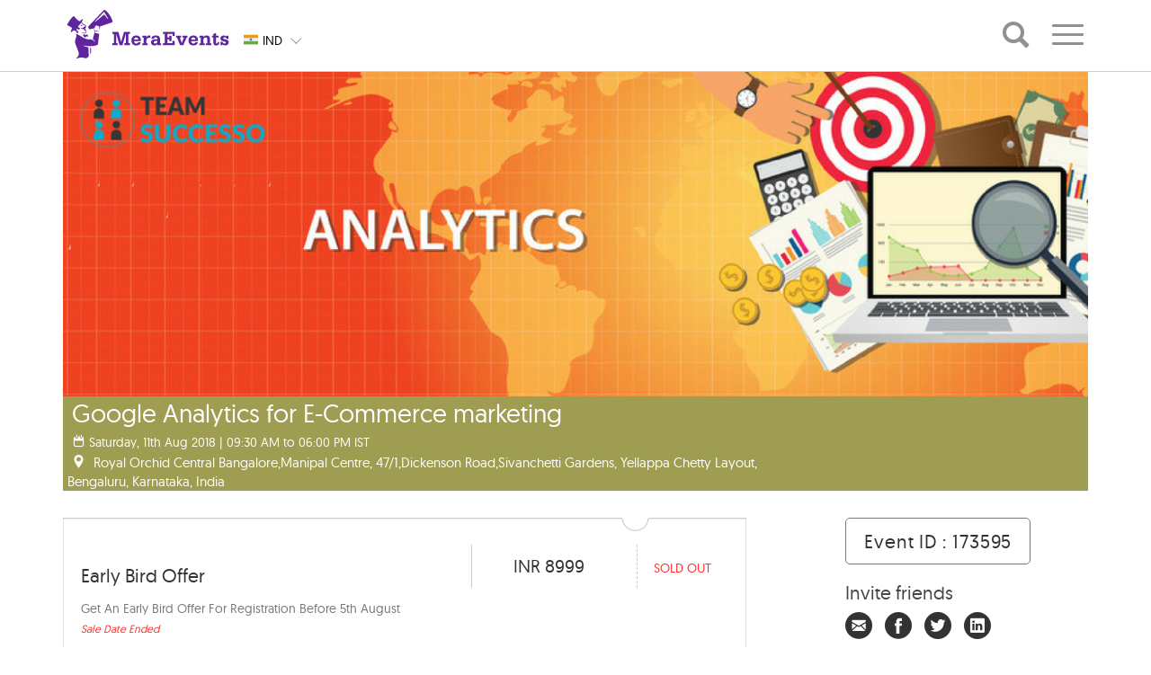

--- FILE ---
content_type: text/html; charset=UTF-8
request_url: https://www.meraevents.com/event/google-analytics-for-e-commerce-marketing
body_size: 18689
content:
				  
<!doctype html>
<html>
    <head>
        <meta charset="utf-8">
        <meta name="viewport"
              content="width=device-width, initial-scale=1.0, user-scalable=no">
        <meta name="apple-mobile-web-app-capable" content="yes">
        <meta name="author" content="MeraEvents" >
        <meta name="rating" content="general" /> 
        <meta http-equiv="X-UA-Compatible" content="IE=edge">
        <link rel="apple-touch-icon" sizes="180x180" href="https://static.meraevents.com/images/static/apple-touch-icon.png">
        <link rel="icon" type="image/png" sizes="32x32" href="https://static.meraevents.com/images/static/favicon-32x32.png">
        <link rel="icon" type="image/png" sizes="16x16" href="https://static.meraevents.com/images/static/favicon-16x16.png">
        <link rel="shortcut icon" href="https://static.meraevents.com/images/static/favicon.ico" type="image/x-icon">
        <link rel="icon" href="https://static.meraevents.com/images/static/favicon.ico" type="image/x-icon">
        <link rel="manifest" href="https://static.meraevents.com/images/static/site.webmanifest">
        <link rel="mask-icon" href="https://static.meraevents.com/images/static/safari-pinned-tab.svg" color="#5f259f">
        <meta name="msapplication-TileColor" content="#fdda24">
        <meta name="theme-color" content="#5f259f">
        <title>Google Analytics for E-Commerce marketing - Bengaluru | MeraEvents.com</title>         
        <meta name="description" http-equiv="description" content="Book Online Tickets for Google Analytics for E-Commerce marketin, Bengaluru. 
E-Commerce marketing can be tough, especially with high competition, low conversion rate and high churn rate. Most of the time solutions to these problems can be found in the insights you gather from the analysis of traffic to your online store and " />
        <meta name="keywords" http-equiv="keywords" content="Digital Marketing," />
                     <link rel="canonical" href="https://www.meraevents.com/event/google-analytics-for-e-commerce-marketing"/>   
                              
                                    
        
        <!--Twitter Card data-->
        <meta name="twitter:card" content="summary">
        <meta name="twitter:site" content="MeraEvents.com">
        <meta name="twitter:title" content="Google Analytics for E-Commerce marketing - Bengaluru | MeraEvents.com">
        <meta name="twitter:description" content="Book Online Tickets for Google Analytics for E-Commerce marketin, Bengaluru. 
E-Commerce marketing can be tough, especially with high competition, low conversion rate and high churn rate. Most of the time solutions to these problems can be found in the insights you gather from the analysis of traffic to your online store and ">
        <meta name="twitter:creator" content="MeraEvents">
        <meta name="twitter:image" content="https://static.meraevents.com/content/eventbanner/173595/new-mera-2-1-1533186894kpDOt.png">
        <meta name="twitter:image:width" content="1170">
        <meta name="twitter:image:height" content="370">
         
        
        <!-- Open Graph data -->
        <meta property="og:title" content="Google Analytics for E-Commerce marketing - Bengaluru | MeraEvents.com" />
        <meta property="og:type" content="website" />
        <meta property="og:url" content="https://www.meraevents.com/event/google-analytics-for-e-commerce-marketing" />
        <meta property="og:image" content="https://static.meraevents.com/content/eventbanner/173595/new-mera-2-1-1533186894kpDOt.png" />
        <meta property="og:image:width" content="1170"/>
        <meta property="og:image:height" content="370"/>
        <meta property="og:description" content="Book Online Tickets for Google Analytics for E-Commerce marketin, Bengaluru. 
E-Commerce marketing can be tough, especially with high competition, low conversion rate and high churn rate. Most of the time solutions to these problems can be found in the insights you gather from the analysis of traffic to your online store and " />
        <meta property="og:site_name" content="MeraEvents.com" />
        <meta property="fb:admins" content="125923692046" />
        
        <link rel="stylesheet" type="text/css" href="https://static.meraevents.com/css/public/me_custom.min.css.gz">
        <script type="text/javascript">
            var site_url = 'https://www.meraevents.com/';
            var defaultCountryId = '14';
            var defaultCityId = '';
            var defaultCategoryId = '';
            var defaultSplCityStateId = '';
            var defaultSubCategoryId = '';
            var defaultSubCategoryName = '';
            var defaultCountryName = '';
            var defaultCityName = '';
            var api_path = 'https://www.meraevents.com/api/';
            var label_nomore_events = 'Please move on ';
            var defaultCategoryName = '';
            var totalResultCount = '0' || 0;
            var client_ajax_call_api_key = '930332c8a6bf5f0850bd49c1627ced2092631250';
            var cookie_expiration_time = "2592000";
            var api_getProfileDropdown = "https://www.meraevents.com/api/user/getProfileDropdown";
            var _paq=[];
            var recommendationsEnable="0";
        </script>
                <script src="https://static.meraevents.com/js/public/jQuery.min.js"></script>  
        <script src="https://static.meraevents.com/js/public/jquery.validate.min.js"></script>
        <style type="text/css">
            .filterdiv {
                display: none;
            }
            .ui-menu .ui-menu-item{
                font-size:25px;padding: 6px 1em 6px .4em;
            }
            .thumbnail .overlay, .myoverlay .overlay {
                display: none;
            }
            .thumbnail:hover .overlay{
                display: none;
            }
        </style>
        <!-- HTML5 Shim and Respond.js IE8 support of HTML5 elements and media queries -->
        <!-- WARNING: Respond.js doesn't work if you view the page via file:// -->
        <!--[if lt IE 9]>
        <script src="js/html5shiv.js"></script>
        <script src="js/respond.min.js"></script>
        <![endif]-->
        <link rel="stylesheet"
              href="https://static.meraevents.com/css/public/jquery-ui.min.css.gz">
              <link rel="stylesheet" type="text/css" href="https://static.meraevents.com/css/public/lightbox.min.css.gz">
<link rel="stylesheet" type="text/css" href="https://static.meraevents.com/css/public/common.min.css.gz">
<!-- Google Tag Manager -->
<!-- <script>(function(w,d,s,l,i){w[l]=w[l]||[];w[l].push({'gtm.start':
new Date().getTime(),event:'gtm.js'});var f=d.getElementsByTagName(s)[0],
j=d.createElement(s),dl=l!='dataLayer'?'&l='+l:'';j.async=true;j.src=
'//www.googletagmanager.com/gtm.js?id='+i+dl;f.parentNode.insertBefore(j,f);
})(window,document,'script','dataLayer','GTM-M6JV4Z');</script> -->
<!-- End Google Tag Manager -->
                    </head>
    <!-- Static navbar -->
    <body class="single-winner" ng-app=eventModule>
        <!-- Google Tag Manager (noscript) -->
<noscript><iframe src="https://www.googletagmanager.com/ns.html?id=GTM-M6JV4Z"
height="0" width="0" style="display:none;visibility:hidden"></iframe></noscript>
<!-- End Google Tag Manager (noscript) -->        <div id="dvLoading" class="loadingopacity" style="display:none;"><img src="https://static.meraevents.com/images/static/loading.gif" class="loadingimg" alt="Loading.." /></div>
        <div id="menudvLoading" class="menuloadingopacity" style="display:none;"><img src="https://static.meraevents.com/images/static/loading.gif" class="menuloadingimg" alt="Loading.." /></div>
        <div class="site-container">
            <!-- global header -->
                
                <header class="site-header" role="banner">
                    <div class="site-header__wrap">
                        <div class="topContainer hidden-lg hidden-md">
                            <div class="wrap">
                                <!--<div class="topContainer">-->
                                <div class="navbar navbar-default" role="navigation">
                                    <div class="navbar-header">
                                        <button type="button" class="navbar-toggle" data-toggle="collapse" id="nav-toggle2" onClick="getProfileLink('event_header');" data-menu="event_header" data-target=".navbar-collapse"> <span class="sr-only">Toggle navigation</span> <span class="icon-bar"></span> <span class="icon-bar"></span> <span class="icon-bar"></span> </button>

                                            
                                        <div class="logo_align">
                                            <a class="navbar-brand logo"  href="https://www.meraevents.com/"> 
                                                <img src="https://static.meraevents.com/images/static/me-logo.svg" alt=""> </a> </div>
                                    </div>
                                    <div class="btn-group ddCustom selCountry"> 
                                                                                <a onClick="setCookieCustom('countryId', '14', '2592000')"  href="https://www.meraevents.com" class="btn headerDD"> 
                                                    <span class="status">                                   
                                                        <span class="sprite-icon flag-custom-position IND"></span>
                                                        <span class="country-code">IND</span>
                                                    </span>
                                                </a>
                                                <!--append class "ddBG" if you wnat bg color-->
                                                
                                                                                        <ul class="dropdown-menu dropdown-inverse ddBG headerDD" >
                                                                                    <li onClick="setCookieCustom('countryId', '14', '2592000')">
                                                   
                                                    <a href="https://www.meraevents.com"> 
                                                        <span class="sprite-icon IND"></span>
                                                        <span class="country-code">IND</span>
                                                    </a>
                                                </li>
                                                                                            <li onClick="setCookieCustom('countryId', '18', '2592000')">
                                                   
                                                    <a href="https://www.meraevents.com/sg"> 
                                                        <span class="sprite-icon SGP"></span>
                                                        <span class="country-code">SGP</span>
                                                    </a>
                                                </li>
                                                                                            <li onClick="setCookieCustom('countryId', '137', '2592000')">
                                                   
                                                    <a href="https://www.meraevents.com/my"> 
                                                        <span class="sprite-icon MYS"></span>
                                                        <span class="country-code">MYS</span>
                                                    </a>
                                                </li>
                                                                                            <li onClick="setCookieCustom('countryId', '228', '2592000')">
                                                   
                                                    <a href="https://www.meraevents.com/uae"> 
                                                        <span class="sprite-icon UAE"></span>
                                                        <span class="country-code">UAE</span>
                                                    </a>
                                                </li>
                                                                                            <li onClick="setCookieCustom('countryId', '264', '2592000')">
                                                   
                                                    <a href="https://www.meraevents.com/us"> 
                                                        <span class="sprite-icon USA"></span>
                                                        <span class="country-code">USA</span>
                                                    </a>
                                                </li>
                                                                                            <li onClick="setCookieCustom('countryId', '301', '2592000')">
                                                   
                                                    <a href="https://www.meraevents.com/uk"> 
                                                        <span class="sprite-icon UK"></span>
                                                        <span class="country-code">UK</span>
                                                    </a>
                                                </li>
                                                                                    </ul>
                                        <a class="btn  btn-lg btn-sm btn-md dropdown-toggle"
                                           type="button" data-toggle="dropdown" href="javascript:;"> <span
                                                class="icon-downArrow"></span>
                                        </a>
                                    </div>
                                    <!-- /btn-group -->
                                    <div class="col-sm-12 mobileNavSelector">
                                        <ul>
                                            <li class="col-xs-4"><a href="javascript:void(0)">hyd</a></li>
                                            <li class="col-xs-4"><a href="javascript:void(0)">All</a></li>
                                            <li class="col-xs-4"><a href="javascript:void(0)">Today</a></li>
                                        </ul>
                                    </div>
                                    <div class="navbar-collapse collapse">
                                        <ul class="nav navbar-nav navbar-right profile-dropdown">
                                            <!-- Ajax dropdown comes here -->
                                        </ul>
                                    </div>
                                    <!--/.nav-collapse -->
                                </div>
                            </div>
                        </div>
                     
                      
                        <div class="onScrollContainer hidden-sm hidden-xs" style="opacity: 1;visibility: visible;" >
                            <div class="topContainer">
                                <div class="wrap">
                                    <div class="onScrollContainer__container">
                                        <div class="navbar-header">
                                            <button data-target=".navbar-collapse" data-toggle="collapse" class="navbar-toggle" type="button"> <span class="sr-only">Toggle navigation</span> <span class="icon-bar"></span> <span class="icon-bar"></span> <span class="icon-bar"></span> </button>
                                            <div class="logo_align">
                                                <a class="navbar-brand logo" href="https://www.meraevents.com/"> <img src="https://static.meraevents.com/images/static/me-logo.svg" alt="" >
                                                </a>
                                            </div>
                                        </div>
                                         <div class="btn-group ddCustom selCountry"> 
                                                                                        <a onClick="setCookieCustom('countryId', '14', '2592000')" href="https://www.meraevents.com" class="btn headerDD"> 
                                                    <span class="status">
                                                        <span class="sprite-icon flag-custom-position IND"></span>
                                                        <span class="country-code">IND</span>
                                                    </span>
                                                </a>
                                                                                        <ul class="dropdown-menu dropdown-inverse ddBG headerDD">
                                                                                        <li onClick="setCookieCustom('countryId', '14', '2592000')" value="14">
                                                    <a href="https://www.meraevents.com"> 
                                                        <span class="sprite-icon IND"></span>
                                                        <span class="country-code">IND</span>
                                                    </a>
                                                   
                                                </li>
                                                                                            <li onClick="setCookieCustom('countryId', '18', '2592000')" value="18">
                                                    <a href="https://www.meraevents.com/sg"> 
                                                        <span class="sprite-icon SGP"></span>
                                                        <span class="country-code">SGP</span>
                                                    </a>
                                                   
                                                </li>
                                                                                            <li onClick="setCookieCustom('countryId', '137', '2592000')" value="137">
                                                    <a href="https://www.meraevents.com/my"> 
                                                        <span class="sprite-icon MYS"></span>
                                                        <span class="country-code">MYS</span>
                                                    </a>
                                                   
                                                </li>
                                                                                            <li onClick="setCookieCustom('countryId', '228', '2592000')" value="228">
                                                    <a href="https://www.meraevents.com/uae"> 
                                                        <span class="sprite-icon UAE"></span>
                                                        <span class="country-code">UAE</span>
                                                    </a>
                                                   
                                                </li>
                                                                                            <li onClick="setCookieCustom('countryId', '264', '2592000')" value="264">
                                                    <a href="https://www.meraevents.com/us"> 
                                                        <span class="sprite-icon USA"></span>
                                                        <span class="country-code">USA</span>
                                                    </a>
                                                   
                                                </li>
                                                                                            <li onClick="setCookieCustom('countryId', '301', '2592000')" value="301">
                                                    <a href="https://www.meraevents.com/uk"> 
                                                        <span class="sprite-icon UK"></span>
                                                        <span class="country-code">UK</span>
                                                    </a>
                                                   
                                                </li>
                                                                                        </ul>
                                            <a data-toggle="dropdown" type="button" class="btn  btn-lg btn-sm btn-md dropdown-toggle"> <span class="icon-downArrow"></span> </a> 
                                        </div>
                                                                                    <div class="search-container">
                                                <input type="search" placeholder="Search by Event Name , Event ID , Key Words" class="search form-control searchExpand icon-me_search">
                                                <a class="search icon-me_search"></a>
                                            </div>
                                        
                                        <div class="navbar-collapse collapse">
                                            <ul class="nav navbar-nav navbar-right">
                                                                                                    <li class="dropdown"> 
                                                        <a href="#" class="dropdown-toggle detailonscroll"
                                                           data-toggle="dropdown" role="button" aria-expanded="false"
                                                           id="scrollnavtoggle">
                                                            <span class="icon-set"></span>
                                                        </a>
                                                        <ul class="dropdown-menu" role="menu">
                                                            <li><a href='https://www.meraevents.com/dashboard/event/create/'><span class='icon2-pencil'></span> Create Event</a></li>                                                            <li><a href='https://www.meraevents.com/login' target='_self'><span class='icon2-sign-in' ></span> Login</a></li>                                                        </ul>
                                                    </li>
                                                                                            </ul>
                                        </div>
                                    </div>
                                </div>
                            </div>
                        </div> 
                                    </div>
            </header>
            <!-- /global header -->
        </div>
        <!--important-->
        <!-- /.wrap -->
<style>
 .cont_main {
    display: inline-block !important;
} 
</style>
<!--Event_banner-->
<div class="container event_detail_main">
    <div class="col-sm-12 col-xs-12 header_img">

        <img src="https://static.meraevents.com/content/eventbanner/173595/new-mera-2-1-1533186894kpDOt.png" title="Google Analytics for E-Commerce marketing, Bengaluru" alt="Book Online Tickets for Google Analytics for E-Commerce marketin, Bengaluru. 
E-Commerce marketing can be tough, especially with high competition, low conversion rate and high churn rate. Most of the time solutions to these problems can be found in the insights you gather from the analysis of traffic to your online store and " onError="this.src='https://static.meraevents.com/content/categorylogo/Training1582184147.jpg'; this.onerror = null">
        <div style="visibility: hidden; display: none; width: 1170px; height: 128px; margin: 0px; float: none; position: static; top: auto; right: auto; bottom: auto; left: auto;"></div>
<div id="event_div" class="" style="z-index: 99;">
    <div class="row trainingworkshops">
        <div class="img_below_cont ">
            <h1>Google Analytics for E-Commerce marketing</h1>
                            <div class="sub_links"><span class="icon-calender"></span>                       
                                        
                        Saturday, 11th Aug 2018 | 09:30 AM to 06:00 PM IST                                        </div>
                                <div class="sub_links">
                    <span class="icon-google_map_icon"></span>
                    <span>Royal Orchid Central Bangalore,Manipal Centre, 47/1,Dickenson Road,Sivanchetti Gardens, Yellappa Chetty Layout, Bengaluru, Karnataka, India</span>                </div>
                        </div>
        <!-- <div class="Rlist">
            <ul>
                                <li class="trainingworkshops"><a class="customAnchor" onclick="setReminder('http://www.google.com/calendar/event?action=TEMPLATE&text=Google+Analytics+for+E-Commerce+marketing&dates=20180811T093000/20180811T180000&location=Royal Orchid Central Bangalore,Manipal Centre, 47/1,Dickenson Road,Sivanchetti Gardens, Yellappa Chetty Layout, Bengaluru, Karnataka, India&details=%0AE-Commerce+marketing+can+be+tough%2C+especially+with+high+competition%2C+low+conversion+rate+and+high+churn+rate.+Most+of+the+time+solutions+to+these+problems+can+be+found+in+the+insights+you+gather+from+the+analysis+of+traffic+to+your+online+store+and+from+the+online+user+behaviors.+This+makes+it+crucial+for+digital+marketers+and+entrepreneur+to+master+Google+Analytics+to+better+understand+and+plan+the+effective+digital+strategy.+It+provides+the+ability+to+track+and+optimize+marketing+campaigns+by+providing+deep+insights+on+multi-channel+funnels+and+conversion+attribution.+The+core+analysis+techniques+are+imperative+in+driving+growth+and+success+of+digital+business+for+retailers.%26nbsp%3B%0A%26nbsp%3B%0A&trp=false&sprop=&sprop=name:')" target="_blank" rel="nofollow"><span class="icon-alaram_icon"></span>Set Reminder</a></li>
                                    <li class="trainingworkshops">
                        <a class="customAnchor" onclick="getDirection('Royal+Orchid+Central+Bangalore%2CManipal+Centre%2C+47%2F1%2CDickenson+Road%2CSivanchetti+Gardens%2C+Yellappa+Chetty+Layout%2C+Bengaluru%2C+Karnataka%2C+India');" target="_blank">
                            <span class="icon-google_map_icon"></span>
                            Get Directions
                        </a>
                    </li>
                            </ul>
        </div> -->
    </div>

</div>
<script>
    function getDirection(address) {
        if (recommendationsEnable) {
            _paq.push(['trackEvent', , 'EventPage', 'Get Directions']);
        }
        window.open('https://maps.google.com/maps?saddr=&daddr=' + address);
    }
    function setReminder(location) {
        if (recommendationsEnable) {
            _paq.push(['trackEvent', , 'EventPage', 'Set Reminder']);
        }
        window.open(location);
    }
</script>
<style>
    .customAnchor:hover{
        cursor: pointer;
    }
</style>
                <input type="hidden" name="limitSingleTicketType" id="limitSingleTicketType" value="0">
        <input type="hidden" name="pageType" id="pageType" value="">

        <div class="event_toggle">
            <div class="row eventDetails" id="event_tickets">
                <p>&nbsp;</p>
                <input type="hidden" name="eventId" id="eventId" value="173595">
<input type="hidden" name="referralCode" id="referralCode" value="">
<input type="hidden" name="promoterCode" id="promoterCode" value="">
<input type="hidden" name="pcode" id="pcode" value="">
<input type="hidden" name="acode" id="acode" value="">
<input type="hidden" name="rCode" id="rCode" value="">
<input type="hidden" name="ticketWidget" id="ticketWidget" value="">
<input type="hidden" id="multiEvent" value="0">
<div id="useracco" class="col-sm-7 col-xs-12 col-md-8 event_left_cont" style="">




    <ul>

                                                            
                                <div class="widget-acc-btn-home" class="widget-grouptitle" style='display:none;'><p class="selected"><i class="icon2-angle-right"></i> </p></div>
                            
                                                                                                            <li id="accrdn_1" class="trainingworkshops">
                                             <div class="borderTop"></div>                                                <div class="div-content">
                                                    <div class="cont_main">
                                                        <div class="eventCatName">
                                                            
                                                            <h2 style="">Early Bird Offer </h2>


                                                                                                                        <p class="tckdesc"> Get an Early Bird offer for Registration before 5th August</p>
                                                                                                                                                                                        <p class="saledate">Sale Date Ended</p>
                                                                                                                    </div>
                                                        <div class="eventCatValue" style="">
                                                            <span> INR                                                                 8999                                                                                                                                <!--<input type="text" name="ticket_selector" placeholder="Enter Amount" size='10' class="ticket_selector selectNo" value="" id=""> -->
                                                                                                                            </span>
                                                        </div>

                                                        <div class="eventCatSelect">
                                                            <span class="selectpicker soldout_text"> Sold Out</span>
                                                        </div>


                                                    </div>
                                                </div>
                                                <div class="clearfix"></div>

                                                 <div class="borderBottom"></div>                                                </li>
                                                                                    <li id="accrdn_1" class="trainingworkshops">
                                             <div class="borderTop"></div>                                                <div class="div-content">
                                                    <div class="cont_main">
                                                        <div class="eventCatName">
                                                            
                                                            <h2 style="">Standard Price </h2>


                                                                                                                        <p class="tckdesc"> Standard Price</p>
                                                                                                                                                                                        <p class="saledate">Sale Date Ended</p>
                                                                                                                    </div>
                                                        <div class="eventCatValue" style="">
                                                            <span> INR                                                                 13999                                                                                                                                <!--<input type="text" name="ticket_selector" placeholder="Enter Amount" size='10' class="ticket_selector selectNo" value="" id=""> -->
                                                                                                                            </span>
                                                        </div>

                                                        <div class="eventCatSelect">
                                                            <span class="selectpicker soldout_text"> Sold Out</span>
                                                        </div>


                                                    </div>
                                                </div>
                                                <div class="clearfix"></div>

                                                 <div class="borderBottom"></div>                                                </li>
                                                                                                                            

        

            
            
            
            <div class="clearfix"></div>


            <div class="book" id="calucationsDiv" style="display:none;">
                <!-- <div> -->

                <div id="ajax_calculation_div" class="book_subcont_a col-md-12">
                    <table id="totalAmountTbl" width="100%" class="table_cont table_cont_1">
                        <tbody>
                        <tr>
                            <td class="table_left_cont">Amount<span class="currencyCodeStr"></span></td>
                            <td class="table_ryt_cont" id="total_amount">0</td>
                        </tr>
                        </tbody>
                    </table>

                    <table style="display: none;" id="bulkDiscountTbl" width="100%" class="table_cont table_cont_1">
                        <tbody>
                        <tr>
                            <td class="table_left_cont">Bulk Discount Amount <span class="currencyCodeStr"></span></td>
                            <td class="table_ryt_cont" id="bulkDiscount_amount">0</td>
                        </tr>
                        </tbody>
                    </table>
                    <table style="display: none;" id="discountTbl" width="100%" class="table_cont table_cont_1">
                        <tbody>
                        <tr>
                            <td class="table_left_cont">Discount Amount<span class="currencyCodeStr"></span></td>
                            <td class="table_ryt_cont" id="discount_amount">0</td>
                        </tr>
                        </tbody>
                    </table>
                    <table style="display: none;" id="cashbackTbl" width="100%" class="table_cont table_cont_1">
                        <tbody>
                        <tr>
                            <td class="table_left_cont">Cashback Amount<span class="currencyCodeStr"></span></td>
                            <td class="table_ryt_cont" id="cashback_amount">0</td>
                        </tr>
                        </tbody>
                    </table>
                    <table style="display: none;" id="referralDiscountTbl" width="100%" class="table_cont table_cont_1">
                        <tbody>
                        <tr>
                            <td class="table_left_cont">Referral Discount Amount<span class="currencyCodeStr"></span></td>
                            <td class="table_ryt_cont" id="referralDiscount_amount">0</td>
                        </tr>
                        </tbody>
                    </table>
                    <table style="display: none;" id="courierFeeTbl" width="100%" class="table_cont table_cont_1">
                        <tbody>
                        <tr>
                            <td class="table_left_cont"><span class="courierFee"></span><span class="currencyCodeStr"></span></td>
                            <td class="table_ryt_cont" id="courierFee_amount">0</td>
                        </tr>
                        </tbody>
                    </table>


                    <div id="taxesDiv">

                    </div>


                    <!--Internet Handling Fee Start-->
                    <div class="ticketspages-feehandlingdiv table_cont handlingfees" id="handlingfeesbox">Convenience Fee <span class="currencyCodeStr"></span> <i class="icon2-plus"></i>
                        <div class="ticketspages-feehandling-amount" id="internethandlingtotalamount"> 0</div>
                    </div>

                    <div class="ticketspages-feehandlingdivcontainer handlingfeescontainer">

                        <table style="display: none;" id="extraChargeTbl" width="100%" class="table_cont table_cont_1">

                        </table>
                        <table style="display: none;" id="totalInternetHandlingTbl" width="100%" class="table_cont table_cont_1 bordernone">
                            <tbody>
                            <tr>
                                <td class="table_left_cont">Booking fees <span class="currencyCodeStr"></span></td>
                                <td class="table_ryt_cont" id="totalInternetHandlingAmount">0</td>
                            </tr>
                            </tbody>
                        </table>
                        <table style="display: none;" id="totalInternetHandlingGst" width="100%" class="table_cont table_cont_1">
                            <tbody>
                            <tr>
                                <td class="table_left_cont"> GST 18% <span class="currencyCodeStr"></span></td>
                                <td class="table_ryt_cont" id="totalInternetHandlingGstAmount">0</td>
                            </tr>
                            </tbody>
                        </table>
                        <table style="display: none;" id="roundOfValueTbl" width="100%" class="table_cont table_cont_1">
                            <tbody>
                            <tbody>
                            <tr>
                                <td class="table_left_cont">Round of Value<span class="currencyCodeStr"></span></td>
                                <td class="table_ryt_cont" id="roundOfValue">0</td>
                            </tr>
                            </tbody>
                        </table>
                    </div>
                    <!--Internet Handling Fee End-->

            <!-- added by surya 26-12-2024 -->
                    <div  id="" style="display:none;">
                  <!-- added by surya 26-12-2024 -->  
                    <table  width="100%" class="table_cont table_cont_2" id="TicketTableInfo1">
                            <tbody>
                            <tr>
                                                                    <td class="discount_code"><a class="pointerCursor" onclick="ShowDiscountCodePopup();">
                                    Have Discount Code ?                                </a></td>
                                                            </tr>
                            </tbody>
                        </table>
                    </div>
                    <div id="hidedis" style="display:none">
                        <table  width="100%" class="table_cont table_cont_2" id="TicketTableInfo1">
                            <tbody>
                            <tr>
                                <td class="discount_code"><a class="pointerCursor" onclick="HideDiscountCodePopup();">
                                
                                Close Discount Code                            
                                </a></td>
                                <td class="code_input"><div>
                                        <input type="text" class="require PromoCodeNewCSS" id="promo_code" name="promo_code" value="0">
                                        <div class="coupon_apply"><a id="apply_discount_btn"  onclick="return applyDiscount();" class="pointerCursor">Apply</a></div>
                                        <div class="coupon_reset"> <a id="apply_discount_btn"  onclick="return clearDiscount();" class="pointerCursor">Clear</a></div>
                                    </div>
                            </tr>
                            </tbody>
                        </table>
                    </div>
                    <table style="display: none;" id="mediscountTbl" width="100%" class="table_cont table_cont_1">
                        <tbody>
                        <tr>
                            <td class="table_left_cont">Discount Amount<span class="currencyCodeStr"></span></td>
                            <td class="table_ryt_cont" id="mediscount_amount">0</td>
                        </tr>
                        </tbody>
                    </table>
                    <table width="100%" class="table_cont table_cont_3">
                        <tbody>
                        <tr>
                            <td class="table_left_cont"><strong>Total Amount<span class="currencyCodeStr"></span></strong></td>
                            <td class="final_val"><strong id="purchase_total">0</strong></td>
                        </tr>
                        </tbody>
                    </table>
                    <table width="100%">
                        <tbody><tr>
                                                        <td style="float:right;">
                                <div>
                                    <a class="book_now" href="javascript:;" onclick="booknow()" >
                                        <div id="wrap" class="trainingworkshops" style="">
                                            <div id="content"> Register Now </div>
                                        </div>
                                    </a>
                                </div>
                            </td>
                        </tr>
                        </tbody></table>
                </div><!--End of Full Div-->
                <!-- </div> --><!--End of Collapse Div-->
            </div>
        </ul>    </div>
<!--T & C Start-->
<div class="modal fade" id="event_tnc" tabindex="-1"
     role="dialog" aria-labelledby="myModalLabel" aria-hidden="true">
    <div class="modal-dialog-invite modal-dialog-center1">
        <div class="modal-content">
            <div class="popup_signup" style="height:auto; overflow:auto;">
                <div class="popup-closeholder">
                    <button data-dismiss="modal" class="popup-close">X</button>
                </div>
                <hr>
                <h3>Terms & Conditions</h3>
                <h3 class="subject">Google Analytics for E-Commerce marketing</h3>
                <hr></hr>
                <div class="event_tnc_holder tncoverflow">
                                    </div>
            </div>
        </div>
    </div>
</div>
<!--T & C End-->
                <div class="col-sm-4 col-xs-12 col-md-3 col-md-offset-1">
                    <div class="eventid"><a>Event ID : 173595</a></div>
                    <div class="invite_subcont">
                        <div class="inviteFriend">
                            <h4>Invite friends</h4>
                                                        <span class="invitefirends">
                                <i class="icon1 icon1-invitefriend"></i>
                            </span>
                            <span class="">
                                <a href="https://www.facebook.com/share.php?u=https%3A%2F%2Fwww.meraevents.com%2Fevent%2Fgoogle-analytics-for-e-commerce-marketing%2F173595&title=Meraevents -Google Analytics for E-Commerce marketing"
                                   onClick="javascript: cGA('/event-share-facebook'); return fbs_click('https://www.meraevents.com/event/google-analytics-for-e-commerce-marketing/173595', 'Meraevents - Google Analytics for E-Commerce marketing ')" 
                                   target="_blank"><i class="icon1 icon1-facebook"></i>
                                </a>
                            </span>

                            <span class="">
                                <a onClick="javascript: cGA('/event-share-twitter');" 
                                   href="https://twitter.com/share?url=https%3A%2F%2Fwww.meraevents.com%2Fevent%2Fgoogle-analytics-for-e-commerce-marketing%2F173595&amp;text=Meraevents - Google Analytics for E-Commerce marketing" 
                                   target="_blank" class="nounderline social"><i class="icon1 icon1-twitter"></i>
                                </a>
                            </span>
                            <span class="">
                                <a onClick="javascript: cGA('/event-share-linkedin');" 
                                   href="https://www.linkedin.com/shareArticle?mini=true&amp;url=https%3A%2F%2Fwww.meraevents.com%2Fevent%2Fgoogle-analytics-for-e-commerce-marketing%2F173595&amp;title=Google Analytics for E-Commerce marketing&amp;summary=Royal Orchid Central Bangalore,Manipal Centre, 47/1,Dickenson Road,Sivanchetti Gardens, Yellappa Chetty Layout, Bengaluru, Karnataka, India&amp;source=Meraevents" 
                                   target="_blank" class="nounderline"><i class="icon1 icon1-linkedin"></i>
                                </a>
                            </span>
                        </div>
                                                <h4 style="margin:0 0 10px 0;"><a href="https://www.meraevents.com/support" style="color:#464646;" target="_blank"><span class="icon2-envelope-o"> </span> Contact Us</a></h4>

                        <script>
                            function supportLink() {
                                _paq.push(['trackEvent', , 'EventPage', 'Contact Us']);
                                window.open("https://www.meraevents.com/support");
                            }
                        </script>
                        
                        <div class="event_sub_sub_cont">
                            <p><b>Page Views : <span id="eventViewCount">77</span></b></p>
                                                    </div>
                    </div>
                </div>
            </div>
                            <div class="col-sm-12 eventDetails" id="event_about">
            <!-- added by surya 06-01-2025-->
                    <h3>About The Event</h3>
            <!-- added by surya 06-01-2025-->
                    <div>
                        <!--                            <p>--><!--</p>-->
                            <iframe
                                    srcdoc="&lt;div class=&quot;col-sm-12 col-xs-12&quot; style=&quot;font-size: 16px;&quot;&gt;
&lt;p style=&quot;font-size: 16px; font-family: &#039;Trebuchet MS&#039;;&quot;&gt;E-Commerce marketing can be tough, especially with high competition, low conversion rate and high churn rate. Most of the time solutions to these problems can be found in the insights you gather from the analysis of traffic to your online store and from the online user behaviors. This makes it crucial for digital marketers and entrepreneur to master Google Analytics to better understand and plan the effective digital strategy. It provides the ability to track and optimize marketing campaigns by providing deep insights on multi-channel funnels and conversion attribution. The core analysis techniques are imperative in driving growth and success of digital business for retailers.&amp;nbsp;&lt;/p&gt;
&lt;h4 class=&quot;section-heading&quot; style=&quot;font-size: 16px;&quot;&gt;&amp;nbsp;&lt;/h4&gt;
&lt;h4 class=&quot;section-heading&quot; style=&quot;font-size: 16px;&quot;&gt;&lt;strong&gt;What will you learn?&lt;/strong&gt;&lt;/h4&gt;
&lt;div style=&quot;font-size: 16px;&quot;&gt;
&lt;p style=&quot;font-size: 16px;&quot;&gt;&amp;nbsp;&lt;/p&gt;
&lt;p style=&quot;font-size: 16px;&quot;&gt;Upon completion, participants will learn to:&lt;/p&gt;
&lt;ul style=&quot;font-size: 16px;&quot;&gt;
&lt;li style=&quot;font-size: 16px;&quot;&gt;Setup analytics for an E-Commerce Site&lt;/li&gt;
&lt;li style=&quot;font-size: 16px;&quot;&gt;Analyze shopping behavior of visitors in an E-Commerce site&lt;/li&gt;
&lt;li style=&quot;font-size: 16px;&quot;&gt;Understand sources of traffic and to measure ROI from each channel&lt;/li&gt;
&lt;li style=&quot;font-size: 16px;&quot;&gt;Analyzing visitor profiles&lt;/li&gt;
&lt;li style=&quot;font-size: 16px;&quot;&gt;Setting up E-Commerce Goals&lt;/li&gt;
&lt;li style=&quot;font-size: 16px;&quot;&gt;Analyzing Campaign effectiveness&lt;/li&gt;
&lt;li style=&quot;font-size: 16px;&quot;&gt;How to improve conversion rate?&lt;/li&gt;
&lt;/ul&gt;
&lt;/div&gt;
&lt;h4 class=&quot;section-heading&quot; style=&quot;font-size: 16px;&quot;&gt;&amp;nbsp;&lt;/h4&gt;
&lt;p style=&quot;font-size: 16px; font-family: &#039;Trebuchet MS&#039;;&quot;&gt;&amp;nbsp;&lt;/p&gt;
&lt;h4 class=&quot;section-heading&quot; style=&quot;font-size: 16px;&quot;&gt;&lt;strong&gt;Who should attend?&lt;/strong&gt;&lt;/h4&gt;
&lt;p style=&quot;font-size: 16px;&quot;&gt;&amp;nbsp;&lt;/p&gt;
&lt;p style=&quot;font-size: 16px;&quot;&gt;Business Owners interested in selling services or products online, Digital Marketing Professionals, eCommerce Developers.&lt;/p&gt;
&lt;h4 class=&quot;section-heading&quot; style=&quot;font-size: 16px;&quot;&gt;&amp;nbsp;&lt;/h4&gt;
&lt;h4 class=&quot;section-heading&quot; style=&quot;font-size: 16px;&quot;&gt;&lt;strong&gt;Mode of training&lt;/strong&gt;&lt;/h4&gt;
&lt;p style=&quot;font-size: 16px;&quot;&gt;&amp;nbsp;&lt;/p&gt;
&lt;p style=&quot;font-size: 16px;&quot;&gt;50% hands-on, 50% presentation.&lt;/p&gt;
&lt;h4 class=&quot;section-heading&quot; style=&quot;font-size: 16px; font-family: &#039;Trebuchet MS&#039;;&quot;&gt;&amp;nbsp;&lt;/h4&gt;
&lt;h4 class=&quot;section-heading&quot; style=&quot;font-size: 16px; font-family: &#039;Trebuchet MS&#039;;&quot;&gt;&lt;strong&gt;Instructor&lt;/strong&gt;&lt;/h4&gt;
&lt;p style=&quot;font-size: 16px; font-family: &#039;Trebuchet MS&#039;;&quot;&gt;&amp;nbsp;&lt;/p&gt;
&lt;p style=&quot;font-size: 16px; font-family: &#039;Trebuchet MS&#039;;&quot;&gt;&lt;strong&gt;Aakash Khapare M&amp;nbsp;&lt;/strong&gt;has 7+ years of experience working with multiple technologies in application development and hands on experience with data analytics. He is also a Google Certified professional who works with businesses in E-Commerce, automobiles and Food &amp;amp; Beverages industries to increase their online sales.&lt;/p&gt;
&lt;h4 class=&quot;section-heading&quot; style=&quot;font-size: 16px; font-family: &#039;Trebuchet MS&#039;;&quot;&gt;&amp;nbsp;&lt;/h4&gt;
&lt;h4 class=&quot;section-heading&quot; style=&quot;font-size: 16px; font-family: &#039;Trebuchet MS&#039;;&quot;&gt;&lt;strong&gt;Schedule&lt;/strong&gt;&lt;/h4&gt;
&lt;p style=&quot;font-size: 16px; font-family: &#039;Trebuchet MS&#039;;&quot;&gt;&amp;nbsp;&lt;/p&gt;
&lt;p style=&quot;font-size: 16px; font-family: &#039;Trebuchet MS&#039;;&quot;&gt;&lt;u&gt;Session 1&lt;/u&gt;&lt;/p&gt;
&lt;ol style=&quot;font-size: 16px; font-family: &#039;Trebuchet MS&#039;;&quot;&gt;
&lt;li style=&quot;font-size: 16px; font-family: &#039;Trebuchet MS&#039;;&quot;&gt;What is digital analytics?&lt;/li&gt;
&lt;li style=&quot;font-size: 16px; font-family: &#039;Trebuchet MS&#039;;&quot;&gt;Creating a google analytics code and how to use it.&lt;/li&gt;
&lt;li style=&quot;font-size: 16px; font-family: &#039;Trebuchet MS&#039;;&quot;&gt;How to manage your analytics account?&lt;/li&gt;
&lt;li style=&quot;font-size: 16px; font-family: &#039;Trebuchet MS&#039;;&quot;&gt;Accounts, Properties and Views&lt;/li&gt;
&lt;li style=&quot;font-size: 16px; font-family: &#039;Trebuchet MS&#039;;&quot;&gt;Filters&lt;/li&gt;
&lt;li style=&quot;font-size: 16px; font-family: &#039;Trebuchet MS&#039;;&quot;&gt;Google Analytics overview&lt;/li&gt;
&lt;li style=&quot;font-size: 16px; font-family: &#039;Trebuchet MS&#039;;&quot;&gt;What data should be captured for an E-Commerce site&lt;/li&gt;
&lt;li style=&quot;font-size: 16px; font-family: &#039;Trebuchet MS&#039;;&quot;&gt;How to capture data points for your ecommerce website using enhanced ecommerce feature and tag manager.&lt;/li&gt;
&lt;li style=&quot;font-size: 16px; font-family: &#039;Trebuchet MS&#039;;&quot;&gt;What is a measurement plan and how to implement?&lt;/li&gt;
&lt;li style=&quot;font-size: 16px; font-family: &#039;Trebuchet MS&#039;;&quot;&gt;How to setup goals for your business.&lt;/li&gt;
&lt;li style=&quot;font-size: 16px; font-family: &#039;Trebuchet MS&#039;;&quot;&gt;Micro and macro goals&lt;/li&gt;
&lt;li style=&quot;font-size: 16px; font-family: &#039;Trebuchet MS&#039;;&quot;&gt;Measure goal success.&lt;/li&gt;
&lt;/ol&gt;
&lt;p style=&quot;font-size: 16px; font-family: &#039;Trebuchet MS&#039;;&quot;&gt;&lt;u&gt;Session 2&lt;/u&gt;&lt;/p&gt;
&lt;ol style=&quot;font-size: 16px;&quot;&gt;
&lt;li style=&quot;font-size: 16px;&quot;&gt;ToDos before you start a campaign and how to measure outcomes?&lt;/li&gt;
&lt;li style=&quot;font-size: 16px;&quot;&gt;Measuring product performance&lt;/li&gt;
&lt;li style=&quot;font-size: 16px;&quot;&gt;How to&amp;nbsp;analyse E-Commerce reports&lt;/li&gt;
&lt;li style=&quot;font-size: 16px;&quot;&gt;Creating custom reports and sharing.&lt;/li&gt;
&lt;li style=&quot;font-size: 16px;&quot;&gt;Setup site search to understand your customer needs&lt;/li&gt;
&lt;li style=&quot;font-size: 16px;&quot;&gt;Creating audience for re-marketing&lt;/li&gt;
&lt;li style=&quot;font-size: 16px;&quot;&gt;Creating sales report for your business using&amp;nbsp;Data Studio&lt;/li&gt;
&lt;/ol&gt;
&lt;p style=&quot;font-size: 16px;&quot;&gt;&amp;nbsp;&lt;/p&gt;
&lt;/div&gt;
&lt;h4 class=&quot;section-heading&quot; style=&quot;font-size: 16px;&quot;&gt;&lt;strong&gt;Course level&lt;/strong&gt;&lt;/h4&gt;
&lt;p style=&quot;font-size: 16px;&quot;&gt;&amp;nbsp;&lt;/p&gt;
&lt;p style=&quot;font-size: 16px;&quot;&gt;Intermediate to Advanced&lt;/p&gt;
&lt;p style=&quot;font-size: 16px;&quot;&gt;&amp;nbsp;&lt;/p&gt;
&lt;p style=&quot;font-size: 16px; font-family: &#039;Trebuchet MS&#039;;&quot;&gt;For more Information check our website:&lt;/p&gt;
&lt;p style=&quot;font-size: 16px; font-family: &#039;Trebuchet MS&#039;;&quot;&gt;&lt;a title=&quot;Google Analytics for E-Commerce marketing&quot; href=&quot;https://teamsuccesso.com/trainings/google-analytics-for-e-commerce-marketing&quot; target=&quot;_blank&quot;&gt;www.teamsuccesso.com&lt;/a&gt;&lt;/p&gt;"
                                    style="border: none; width: 100%; overflow: hidden;"
                                    scrolling="no"
                                    onload="this.style.height = this.contentWindow.document.documentElement.scrollHeight + 'px';">
                            </iframe>
                                            </div>
                </div>
                                                                         
            <div class="clearBoth"></div>
            <div class="col-sm-12 eventDetails" id="event_sameorganizer">
                <h3>More Events From Same Organizer</h3>
            </div>
            <ul id="eventThumbs" class="eventThumbs">
                            </ul>
            <div id="noRecords"></div>
            <div class="clearBoth"></div>
            <input type="hidden" id="page" name="page" value="1">
            <div style="text-align: center" id="loadmore"><a id="loadmore" class="btn btn-primary borderGrey collapsed">More events</a></div>
                       
             
            <div class="col-sm-12 eventDetails" id="event_samecategoryevents" style="padding: 1em 0;">
                <h3>Similar Category Events</h3>
            </div>
            <div class="col-lg-12">
                <ul id="CategoryeventThumbs" class="eventThumbs"></ul>
            </div>
            <div id="noRecords"></div>
            <div class="clearBoth"></div>
            <input type="hidden" id="pages" name="pages" value="1">
            <div style="text-align: center" id="loading"><a id="loading" class="btn btn-primary borderGrey collapsed">More events</a></div>
            <div style="margin: 10px 0 40px 0;"></div>
                       <!--   checing webinar events -->
                            <!-- <div class="col-sm-12 zeroPadd">
                    <h3>Venue Map</h3>
                    <div id="floating-panel"><input style="display: none;" id="latlng" type="text" value="12.9751381,77.61483650000002"></div>
                    <div id="map" frameborder="0" style="border:0;width:100%;margin: 10px 0 40px 0;height: 300px;"></div>
                </div> -->

                <script>
                    /*function initMap() {
                        var map = new google.maps.Map(document.getElementById('map'), {
                            zoom: 13,
                            center: {lat: 12.9751381, lng: 77.61483650000002}
                        });

                        var geocoder = new google.maps.Geocoder;
                        var infowindow = new google.maps.InfoWindow;

                                geocodeLatLng(geocoder, map, infowindow);
                        }

                    function geocodeLatLng(geocoder, map, infowindow) {
                        var input = document.getElementById('latlng').value;
                        var latlngStr = input.split(',', 2);
                        var latlng = {lat: parseFloat(latlngStr[0]), lng: parseFloat(latlngStr[1])};
                        geocoder.geocode({'location': latlng}, function (results, status) {
                            if (status === 'OK') {
                                if (results[1]) {
                                    map.setZoom(11);
                                    var marker = new google.maps.Marker({
                                        position: latlng,
                                        map: map
                                    });
                                            infowindow.setContent('Royal Orchid Central Bangalore,Manipal Centre, 47/1,Dickenson Road,Sivanchetti Gardens, Yellappa Chetty Layout, Bengaluru, Karnataka, India');
                                        infowindow.open(map, marker);
                                } else {
                                    console.log('No results found');
                                }
                            } else {
                                console.log('Geocoder failed due to: ' + status);
                            }
                        });
                    }

                    function geocodeAddress(geocoder, resultsMap) {
                        var address = "Royal Orchid Central Bangalore,Manipal Centre, 47/1,Dickenson Road,Sivanchetti Gardens, Yellappa Chetty Layout, Bengaluru, Karnataka, India";
                        geocoder.geocode({'address': address}, function (results, status) {
                            if (status === 'OK') {

                                resultsMap.setCenter(results[0].geometry.location);

                                var marker = new google.maps.Marker({
                                    map: resultsMap,
                                    position: results[0].geometry.location
                                });
                            } else {
                                console.log('Geocode was not successful for the following reason: ' + status);
                            }
                        });
                    }*/
                </script>
                <!-- <script async defer src="https://maps.googleapis.com/maps/api/js?key=AIzaSyBk7qzbbov27ujRPMj6Kkd5T3e6jyKTouE&callback=initMap"></script> -->
                    </div>
    </div>
</div>
<!--end of banner-->
<!--Begin Structured Data -->
<script type="application/ld+json">
    [
            {
        "@context":"http://schema.org",
        "@type":"Event",
        "name":"Google Analytics for E-Commerce marketing",
        "image":"https:\/\/static.meraevents.com\/content\/eventbanner\/173595\/new-mera-2-1-1533186894kpDOt.png",
        "url":"https:\/\/www.meraevents.com\/event\/google-analytics-for-e-commerce-marketing",
        "startDate":"2018-08-11T09:30:00+05:30",    
        "doorTime":"09:30 am",
        "location": {
        "@type": "EventVenue",
        "name": "Royal Orchid Central Bangalore: Bengaluru",
        "address": "Manipal Centre, 47\/1,Dickenson Road, Sivanchetti Gardens, Yellappa Chetty Layout, Bengaluru, India"        , 
            "geo": {
            "@type": "GeoCoordinates",
            "latitude": "12.9751381",
            "longitude": "77.61483650000002"            }        },
        "offers":[
                    {
            "@type":"Offer",
            "name": "Early Bird Offer",
            "price":"8999",
            "priceCurrency":"INR",
            "availability": "http:\/\/schema.org\/SoldOut",
            "url":"https:\/\/www.meraevents.com\/event\/google-analytics-for-e-commerce-marketing",
            "validFrom":"2018-07-31T17:30:00+05:30"            },            {
            "@type":"Offer",
            "name": "Standard Price",
            "price":"13999",
            "priceCurrency":"INR",
            "availability": "http:\/\/schema.org\/SoldOut",
            "url":"https:\/\/www.meraevents.com\/event\/google-analytics-for-e-commerce-marketing",
            "validFrom":"2018-07-31T17:30:00+05:30"            } 
        ],
        "description" : "\nE-Commerce marketing can be tough, especially with high competition, low conversion rate and high churn rate. Most of the time solutions to these problems can be found in the insights you gather from the analysis of traffic to your online store and from the online user behaviors. This makes it crucial for digital marketers and entrepreneur to master Google Analytics to better understand and plan the effective digital strategy. It provides the ability to track and optimize marketing campaigns by providing deep insights on multi-channel funnels and conversion attribution. The core analysis techniques are imperative in driving growth and success of digital business for retailers.&nbsp;\n&nbsp;\nWhat will you learn?\n\n&nbsp;\nUpon completion, participants will learn to:\n\nSetup analytics for an E-Commerce Site\nAnalyze shopping behavior of visitors in an E-Commerce site\nUnderstand sources of traffic and to measure ROI from each channel\nAnalyzing visitor profiles\nSetting up E-Commerce Goals\nAnalyzing Campaign effectiveness\nHow to improve conversion rate?\n\n\n&nbsp;\n&nbsp;\nWho should attend?\n&nbsp;\nBusiness Owners interested in selling services or products online, Digital Marketing Professionals, eCommerce Developers.\n&nbsp;\nMode of training\n&nbsp;\n50% hands-on, 50% presentation.\n&nbsp;\nInstructor\n&nbsp;\nAakash Khapare M&nbsp;has 7+ years of experience working with multiple technologies in application development and hands on experience with data analytics. He is also a Google Certified professional who works with businesses in E-Commerce, automobiles and Food &amp; Beverages industries to increase their online sales.\n&nbsp;\nSchedule\n&nbsp;\nSession 1\n\nWhat is digital analytics?\nCreating a google analytics code and how to use it.\nHow to manage your analytics account?\nAccounts, Properties and Views\nFilters\nGoogle Analytics overview\nWhat data should be captured for an E-Commerce site\nHow to capture data points for your ecommerce website using enhanced ecommerce feature and tag manager.\nWhat is a measurement plan and how to implement?\nHow to setup goals for your business.\nMicro and macro goals\nMeasure goal success.\n\nSession 2\n\nToDos before you start a campaign and how to measure outcomes?\nMeasuring product performance\nHow to&nbsp;analyse E-Commerce reports\nCreating custom reports and sharing.\nSetup site search to understand your customer needs\nCreating audience for re-marketing\nCreating sales report for your business using&nbsp;Data Studio\n\n&nbsp;\n\nCourse level\n&nbsp;\nIntermediate to Advanced\n&nbsp;\nFor more Information check our website:\nwww.teamsuccesso.com",
        "endDate" :"2018-08-11T18:00:00+05:30"
        }    ]
</script>

<script type="application/ld+json">
    {
    "@context": "http://schema.org",
    "@type": "Organization",
    "name" : "MeraEvents",
    "url": "https://www.meraevents.com",
    "logo": "https://www.meraevents.com/images/static/me-logo.svg",
    "sameAs" : [
    "https://www.facebook.com/meraeventsindia",
    "https://twitter.com/MeraEventsIndia",
    "https://www.linkedin.com/company/meraevents",
    "https://www.youtube.com/channel/UCIssSCbUxybJ3cHoMnExdDg",
    "https://instagram.com/meraeventsindia",
    "https://www.pinterest.com/meraevents/"
    ],
    "contactPoint": [
    {
    "@type": "ContactPoint",
    "telephone": "+91+91 7032915907",
    "contactType": "customer service",
    "areaServed" : "IN",
    "availableLanguage" : ["English"]
    }
    ]
    }
</script>


<script type="application/ld+json">
    {
    "@context": "http://schema.org",
    "@type": "WebSite",
    "name" : "MeraEvents",
    "url": "https://www.meraevents.com/"
    }
</script>




<script type="application/ld+json">
    {
    "@context": "http://schema.org",
    "@type": "BreadcrumbList",
    "itemListElement":
    [
    {
    "@type": "ListItem",
    "position": 1,
    "item":
    {
    "@id": "https://www.meraevents.com/",
    "name": "Home"
    }
    } ,
    {
    "@type": "ListItem",
    "position": 2,
    "item":
    {
    "@id": "https://www.meraevents.com/training & workshops",
    "name": "Training & Workshops Events"
    }
    }
    ,
    {
    "@type": "ListItem",
    "position": 3,
    "item":
    {
    "@id": "https://www.meraevents.com/event/google-analytics-for-e-commerce-marketing",
    "name": "Google Analytics for E-Commerce marketing"
    }
    }

    ]
    }
</script>

<!--End Structured Data -->

<div class="modal fade signup_popup" id="myModal2" tabindex="-1" role="dialog" aria-labelledby="myModalLabel" aria-hidden="true">
    <div class="modal-dialog modal-dialog-center">
        <div class="modal-content">
            <div class="awesome_container">
                <h3 class="icon-icon-bookmark_icon"></h3>
                <h4>Awesome!</h4>
                <h4>Event saved successfully!</h4>

                <div style="width: 15%; margin: 0 auto">
                    <button type="submit" id="okId" class="btn btn-primary borderGrey collapsed" style="padding: 10px 20px; margin-bottom: 20px">oK</button>
                </div>
            </div>
        </div>
    </div>
</div>
<div class="modal fade" id="InviteModal" tabindex="-1"
     role="dialog" aria-labelledby="myModalLabel" aria-hidden="true" style="width: 600px;
    margin: 0px auto;">
    <div class="modal-dialog-invite modal-dialog-center1">
        
        <div class="modal-content">
            
            <div class="popup_signup" style="height:auto; overflow:auto;">
                <div class="popup-closeholder"><button data-dismiss="modal" class="popup-close">X</button></div>
                <h3>Email to Friends and Colleagues</h3>               
                <h4 class="subject">You are invited to attend Google Analytics for E-Commerce marketing</h4> 
                <hr></hr>

                <form class="invitefriend_form form1" method="post" action="#" name="invitationFriends" id="invitationFriends">
                   <input type="hidden" value="173595" name="EventId" id="EventId"/>
                   <input type="hidden" value="Google Analytics for E-Commerce marketing" name="EventName" id="EventName"/>
                   <input type="hidden" value="https://www.meraevents.com/event/google-analytics-for-e-commerce-marketing/173595" name="EventUrl" id="EventUrl"/>
                   <input type="hidden" value="Royal Orchid Central Bangalore,Manipal Centre, 47/1,Dickenson Road,Sivanchetti Gardens, Yellappa Chetty Layout, Bengaluru, Karnataka, India" name="FullAddress" id="FullAddress"/>
                   <input type="hidden" value="Saturday, 11th Aug 2018" 
                       name="DateTime" id="DateTime" value="" />
                        <input type="hidden"  name="refcode"  value="0" />
                   <div id="messages" class="success"></div><div id="errormessages" class="error"></div>
                    <div class="form-group form-group45 form-group-mr">
                        <label class="form-group-label">Your Name</label>
                        <input type="text" class="form-control userFields" id="from_name" name="from_name">
                           </div>
                    <div class="form-group form-group45">
                        <label class="form-group-label">Your Email Address</label>
                        <input type="email" class="form-control userFields" id="from_email" name="from_email">
                    </div>
                    <div class="form-group">
                        <label class="form-group-label">To Email Address <span>( Up to 10 email addresses separated by (,) commas )</span></label>
                        <textarea id="to_email" name="to_email" rows="3" cols="2" class="form-control userFields"></textarea>	
                    </div>

                    <div class="form-group">
                        <label class="form-group-label">Message</label>
                        <textarea name="yourmessage" id="message" rows="3" cols="2" class="form-control userFields">Hi, 
							I am sure you would find this event interesting:</textarea>	
                    </div>

                    <div class="form-group form-group70">
                        <label style="float:left; width:100%;">Captcha</label>
                        <input type="text" class="form-control userFields capthcafiled" id="CaptchaText" name="captchatext">
                        <p class="captcha-container"><img src="" id="capthaSrcUrl"></p>
                    </div>
                    <div class="form-group form-group30">
                        <input type="button" id="signin_submit" class="btn btn-default commonBtn-send"  name="sendEmail" value="SEND">
<!--                        <a class="btn btn-default commonBtn-send" name="sendEmail" id="signin_submit" href="#">SEND</a>-->
                    </div>
                    <br><br>
                    <div class="form-group" style="float:left;">
                        <p class="Invite-Privacy">Privacy Protected.<br> Your email will only be seen by your invitee(s). We do not share your contact information with anyone.</p>
                    </div>

                </form>

            </div>
        </div>
    </div>
</div>
<script>
    var capthaUrl="https://www.meraevents.com/captcha.php";
</script>    
    

<script rel="nofollow">
                var dashboard_eventhome = "https://www.meraevents.com/dashboard/home/";
                var api_morebookmark = "";
                var api_otherEvents = "https://www.meraevents.com/api/event/otherEvents";
                var api_similarCategoryEvents = "https://www.meraevents.com/api/event/similarCategoryEvents";
                var add_bookmark = "https://www.meraevents.com/api/bookmark/saveBookmark";
                var remove_bookmark = "https://www.meraevents.com/api/bookmark/removeBookmark";
                var api_searchSearchEventAutocomplete = "https://www.meraevents.com/api/search/searchEventAutocomplete";
                var api_getTicketCalculation = 'https://www.meraevents.com/api/event/getTicketCalculation';
                var api_bookNow = 'https://www.meraevents.com/api/event/bookNow';
                var api_eventMailInvitations = "https://www.meraevents.com/api/event/mailInvitations";
                var api_getProfileDropdown = "https://www.meraevents.com/api/user/getProfileDropdown";
                var api_getTinyUrl = "https://www.meraevents.com/api/event/getTinyUrl";
                var event_url = "https://www.meraevents.com/event/google-analytics-for-e-commerce-marketing/173595";
                var tweet = "Google Analytics for E-Commerce marketing";
                var eventid = "173595";
                var viewCountUp = "1";
                var api_updateEventViewCount = "https://www.meraevents.com/api/event/updateEventViewCount";
                //var api_getEventViewCount = "https://www.meraevents.com/dashboard";
                var sDate = '2018-08-11 09:30:00';
                var eDate = '2018-08-11 18:00:00';
</script>


<script>
    $(document).ready(function () {
        var eventid = '173595';
        var page = $("#page").val();
        var id = $(this).attr("bookmarked_events_ids");
        var htmlData = '';
        var inputData = '';
        inputData += '?eventid=' + 173595;
        inputData += '&page=' + page;
        var url = 'https://www.meraevents.com/api/event/otherEvents';
        $.ajax({
            url: "https://www.meraevents.com/api/event/otherEvents" + inputData,
            type: 'GET',
            error: function (xhr, status, error) {
                var err = eval("(" + xhr.responseText + ")");
                alert(err.Message);
            },
            success: function (data) {
                if (data.status === false) {
                    $('#loadmore').hide();
                    $('div#event_sameorganizer').hide();
                    $('div#nomore').hide();
                }
                $.each(data.response.eventList, function (key, value) {
                    var event = value;
                    var eventURL = event.eventUrl
                    if (event.eventExternalUrl != undefined) {
                        eventURL = event.eventExternalUrl;
                    }
                    htmlData += '<li  class="col-xs-12 col-sm-6 col-md-4 col-lg-4 thumbBlock bookmarkid_' + eventId.id + '"><div class="event-box-shadow">';
                    htmlData += '<a href="' + eventURL + '" class="thumbnail">';
                    htmlData += '<div class="eventImg">';
                    htmlData += '<img src="' + event.thumbImage + '" width="" height="" alt="' + event.title + '" title="' + event.title + '"';
                    htmlData += ' onError="this.src=\'' + event.defaultThumbImage + '\'; this.onerror = null"'
                    htmlData += ' />';
                    htmlData += '</div><div class="eventpadding"><h2>';
                    htmlData += '<span class="eveHeadWrap">' + event.title + '</span>';
                    htmlData += '</h2><div class="info">';
                    if (event.masterEvent == 1) {
                        htmlData += '<span><i class="icon2-calendar-o"></i> Multiple Dates</span>';
                    } else {
                        htmlData += '<span><i class="icon2-calendar-o"></i> ' + convertDate(event.startDate) + '</span>';
                    }
                    htmlData += '</div>';
                    htmlData += '<div class="eventCity" >';
                    if (event.cityName != '' && event.cityName != 'undefined') {
                        htmlData += '<span>' + event.cityName + '</span>';
                    }
                    htmlData += '</div></div><div class="overlay"><div class="overlayButt"><div class="overlaySocial">';
                    htmlData += '<span class="icon-fb"></span> <span class="icon-tweet"></span>';
                    htmlData += '<span class="icon-google"></span></div></div></div>';
                    htmlData += '</a> <a href="' + eventURL + '" class="category">';
                    htmlData += '<span class="mecat-' + event.categoryName.toLowerCase().replace(/[^a-zA-Z]/g, "") + ' col' + event.categoryName.toLowerCase().replace(/[^a-zA-Z]/g, "") + '"></span>';
                    htmlData += '<span class="catName"><em>' + event.categoryName + '</em></span> </a> ';
                    htmlData += '<span  event_id="' + event.id + '"';
                    if (event.bookMarked == 1)
                    {
                        htmlData += 'class="add_bookmark icon2-bookmark"  rle="remove" title="Remove bookmark" >';
                    } else {
                        htmlData += 'class="icon2-bookmark-o add_bookmark"  rle="add" title="Add bookmark" >';
                    }
                    htmlData += '</span></div></li>';
                });
                $('ul#eventThumbs').append(htmlData);
                if ($('.thumbBlock').length >= data.response.total) {
                    $('div#loadmore').hide();
                    $('div#nomore').show();
                    //alert('No more events by the Same Organizer');
                }
                //$('div#nomore').hide();
                $("#viewMorebookmarkEvents").removeClass("loading");
                if (data.response.nextPage == false) {

                    $('#viewMorebookmarkEvents').css('display', 'none');
                } else if (data.response.nextPage == true)
                {
                    $('#viewMorebookmarkEvents').css('display', 'inline-block');
                }
            }
        });
        var categoryname = 'Training & Workshops';
        var cityid = '37';
        var categoryid = 3;
        var pages = $("#pages").val();
        var id = $(this).attr("bookmarked_events_ids");
        var htmlDatas = '';
        var inputData = '';
        inputData += '?categoryname=' + categoryname;
        inputData += '&cityid=' + cityid;
        inputData += '&categoryid=' + categoryid;
        inputData += '&eventid=' + eventid;
        inputData += '&pages=' + pages;
        var url = 'https://www.meraevents.com/api/event/similarCategoryEvents';
        $.ajax({
            url: "https://www.meraevents.com/api/event/similarCategoryEvents" + inputData,
            type: 'GET',
            error: function (xhr, status, error) {
                var err = eval("(" + xhr.responseText + ")");
                alert(err.Message);
            },
            success: function (data) {
                if (data.status === false) {
                    $('#loading').hide();
                    $('div#event_samecategoryevents').hide();
                    $('div#nomore').hide();
                }
                $.each(data.response.similarCategoryEventslist, function (key, value) {
                    var event = value;
                    var eventURL = event.eventUrl
                    if (event.eventExternalUrl != undefined) {
                        eventURL = event.eventExternalUrl;
                    }
                    htmlDatas += '<li  class="col-xs-12 col-sm-6 col-md-4 col-lg-4 thumbBlocks bookmarkid_' + eventId.id + '"><div class="event-box-shadow">';
                    htmlDatas += '<a href="' + eventURL + '" class="thumbnail">';
                    htmlDatas += '<div class="eventImg">';
                    htmlDatas += '<img src="' + event.thumbImage + '" width="" height="" alt="' + event.title + '" title="' + event.title + '"';
                    htmlDatas += ' onError="this.src=\'' + event.defaultThumbImage + '\'; this.onerror = null"'
                    htmlDatas += ' />';
                    htmlDatas += '</div><div class="eventpadding"><h2>';
                    htmlDatas += '<span class="eveHeadWrap">' + event.title + '</span>';
                    htmlDatas += '</h2><div class="info">';
                    if (event.masterEvent == 1) {
                        htmlDatas += '<span><i class="icon2-calendar-o"></i> Multiple Dates</span>';
                    } else {
                        htmlDatas += '<span><i class="icon2-calendar-o"></i> ' + convertDate(event.startDate) + '</span>';
                    }
                    htmlDatas += '</div>';
                    htmlDatas += '<div class="eventCity" >';
                    if (event.cityName != '' && event.cityName != 'undefined') {
                        htmlDatas += '<span>' + event.cityName + '</span>';
                    }
                    htmlDatas += '</div></div><div class="overlay"><div class="overlayButt"><div class="overlaySocial">';
                    htmlDatas += '<span class="icon-fb"></span> <span class="icon-tweet"></span>';
                    htmlDatas += '<span class="icon-google"></span></div></div></div>';
                    htmlDatas += '</a> <a href="' + eventURL + '" class="category">';
                    htmlDatas += '<span class="mecat-' + event.categoryName.toLowerCase().replace(/[^a-zA-Z]/g, "") + ' col' + event.categoryName.toLowerCase().replace(/[^a-zA-Z]/g, "") + '"></span>';
                    htmlDatas += '<span class="catName"><em>' + event.categoryName + '</em></span> </a> ';
                    htmlDatas += '<span  event_id="' + event.id + '"';
                    if (event.bookMarked == 1)
                    {
                        htmlDatas += 'class="add_bookmark icon2-bookmark"  rle="remove" title="Remove bookmark" >';
                    } else {
                        htmlDatas += 'class="icon2-bookmark-o add_bookmark"  rle="add" title="Add bookmark" >';
                    }
                    htmlDatas += '</span></div></li>';
                });
                $('ul#CategoryeventThumbs').append(htmlDatas);
                if ($('.thumbBlocks').length >= data.response.total) {
                    $('div#loading').hide();
                    $('div#nomore').show();
                    //alert('No more events by the Same Organizer');
                }
                //$('div#nomore').hide();
                $("#viewMorebookmarkEvents").removeClass("loading");
                if (data.response.nextPage == false) {

                    $('#viewMorebookmarkEvents').css('display', 'none');
                } else if (data.response.nextPage == true)
                {
                    $('#viewMorebookmarkEvents').css('display', 'inline-block');
                }
            }
        });
    });
    $('#loadmore').on('click', function (e) {
        var html = '';
        var cityAndState = '';
        var id = $(this).attr("bookmarked_events_ids");
        var page = $("#page").val();
        page = parseInt(page) + 1;
        $("#page").val(page);
        var inputData = '';
        inputData += '?eventid=' + 173595;
        inputData += '&page=' + page;
        $.ajax({
            url: "https://www.meraevents.com/api/event/otherEvents" + inputData,
            type: "GET",
            //data: "eventid=173595&page="+page,
            success: function (data) {

                if (data.status === false) {
                    $('#loadmore').hide();
                    $('div#event_sameorganizer').hide();
                    $('div#nomore').show();
                }

                $.each(data.response.eventList, function (key, value) {
                    var event = value;
                    var eventURL = event.eventUrl
                    if (event.eventExternalUrl != undefined) {
                        eventURL = event.eventExternalUrl;
                    }
                    html += '<li  class="col-xs-12 col-sm-6 col-md-4 col-lg-4 thumbBlock bookmarkid_' + eventId.id + '"><div class="event-box-shadow">';
                    html += '<a href="' + eventURL + '" class="thumbnail">';
                    html += '<div class="eventImg">';
                    html += '<img src="' + event.thumbImage + '" width="" height="" alt="' + event.title + '" title="' + event.title + '"';
                    html += ' onError="this.src=\'' + event.defaultThumbImage + '\'; this.onerror = null"'
                    html += ' />';
                    html += '</div><div class="eventpadding"><h2>';
                    html += '<span class="eveHeadWrap">' + event.title + '</span>';
                    html += '</h2><div class="info">';
                    if (event.masterEvent == 1) {
                        html += '<span><i class="icon2-calendar-o"></i> Multiple Dates</span>';
                    } else {
                        html += '<span><i class="icon2-calendar-o"></i> ' + convertDate(event.startDate) + '</span>';
                    }
                    html += '</div>';
                    html += '<div class="eventCity" >';
                    if (event.cityName != '' && event.cityName != 'undefined') {
                        html += '<span>' + event.cityName + '</span>';
                    }
                    html += '</div></div><div class="overlay"><div class="overlayButt"><div class="overlaySocial">';
                    html += '<span class="icon-fb"></span> <span class="icon-tweet"></span>';
                    html += '<span class="icon-google"></span></div></div></div>';
                    html += '</a> <a href="' + eventURL + '" class="category">';
                    html += '<span class="mecat-' + event.categoryName.toLowerCase().replace(/[^a-zA-Z]/g, "") + ' col' + event.categoryName.toLowerCase().replace(/[^a-zA-Z]/g, "") + '"></span>';
                    html += '<span class="catName"><em>' + event.categoryName + '</em></span> </a> ';
                    html += '<span  event_id="' + event.id + '"';
                    if (event.bookMarked == 1)
                    {
                        html += 'class="add_bookmark icon2-bookmark"  rel="remove" title="Remove bookmark" >';
                    } else {
                        html += 'class="icon2-bookmark-o add_bookmark"  rel="add" title="Add bookmark" >';
                    }
                    html += '</span></div></li>';
                });
                $("ul#eventThumbs").append(html);
                if ($('.thumbBlock').length >= data.response.total) {
                    $('div#loadmore').hide();
                    $('div#nomore').show();
                    //alert('No more events by the Same Organizer');
                }
                if (data.response.nextPage === false) {
                    // hiding the view more button and showing no more events text
                    $('#loadmore').hide();
                    $('div#nomore').hide();
                }
            }
        });
    });

    $('#loading').on('click', function (e) {
        var categoryname = 'Training & Workshops';
        var cityid = '37';
        var categoryid = 3;
        var pages = $("#pages").val();
        var id = $(this).attr("bookmarked_events_ids");
        var htmls = '';
        var cityAndState = '';
        var id = $(this).attr("bookmarked_events_ids");
        var pages = $("#pages").val();
        pages = parseInt(pages) + 1;
        $("#pages").val(pages);
        var inputData = '';
        inputData += '?categoryname=' + categoryname;
        inputData += '&cityid=' + cityid;
        inputData += '&categoryid=' + categoryid;
        inputData += '&eventid=' + eventid;
        inputData += '&pages=' + pages;
        $.ajax({
            url: "https://www.meraevents.com/api/event/similarCategoryEvents" + inputData,
            type: "GET",
            //data: "eventid=173595&pages="+pages,
            success: function (data) {
                console.log(data)
                if (data.status === false) {
                    $('#loading').hide();
                    $('div#event_samecategoryevents').hide();
                    $('div#nomore').show();
                }

                $.each(data.response.similarCategoryEventslist, function (key, value) {
                    var event = value;
                    var eventURL = event.eventUrl
                    if (event.eventExternalUrl != undefined) {
                        eventURL = event.eventExternalUrl;
                    }
                    htmls += '<li  class="col-xs-12 col-sm-6 col-md-4 col-lg-4 thumbBlocks bookmarkid_' + eventId.id + '"><div class="event-box-shadow">';
                    htmls += '<a href="' + eventURL + '" class="thumbnail">';
                    htmls += '<div class="eventImg">';
                    htmls += '<img src="' + event.thumbImage + '" width="" height="" alt="' + event.title + '" title="' + event.title + '"';
                    htmls += ' onError="this.src=\'' + event.defaultThumbImage + '\'; this.onerror = null"'
                    htmls += ' />';
                    htmls += '</div><div class="eventpadding"><h2>';
                    htmls += '<span class="eveHeadWrap">' + event.title + '</span>';
                    htmls += '</h2><div class="info">';
                    if (event.masterEvent == 1) {
                        htmls += '<span><i class="icon2-calendar-o"></i> Multiple Dates</span>';
                    } else {
                        htmls += '<span><i class="icon2-calendar-o"></i> ' + convertDate(event.startDate) + '</span>';
                    }
                    htmls += '</div>';
                    htmls += '<div class="eventCity" >';
                    if (event.cityName != '' && event.cityName != 'undefined') {
                        htmls += '<span>' + event.cityName + '</span>';
                    }
                    htmls += '</div></div><div class="overlay"><div class="overlayButt"><div class="overlaySocial">';
                    htmls += '<span class="icon-fb"></span> <span class="icon-tweet"></span>';
                    htmls += '<span class="icon-google"></span></div></div></div>';
                    htmls += '</a> <a href="' + eventURL + '" class="category">';
                    htmls += '<span class="mecat-' + event.categoryName.toLowerCase().replace(/[^a-zA-Z]/g, "") + ' col' + event.categoryName.toLowerCase().replace(/[^a-zA-Z]/g, "") + '"></span>';
                    htmls += '<span class="catName"><em>' + event.categoryName + '</em></span> </a> ';
                    htmls += '<span  event_id="' + event.id + '"';
                    if (event.bookMarked == 1)
                    {
                        htmls += 'class="add_bookmark icon2-bookmark"  rel="remove" title="Remove bookmark" >';
                    } else {
                        htmls += 'class="icon2-bookmark-o add_bookmark"  rel="add" title="Add bookmark" >';
                    }
                    htmls += '</span></div></li>';
                });
                $("ul#CategoryeventThumbs").append(htmls);
                if ($('.thumbBlocks').length >= data.response.total) {
                    $('div#loading').hide();
                    $('div#nomore').show();
                    //alert('No more events by the Same Organizer');
                }
                if (data.response.nextPage === false) {
                    // hiding the view more button and showing no more events text
                    $('#loading').hide();
                    $('div#nomore').hide();
                }
            }
        });
    });
</script>

<script>
    $(document).on("click", ".add_bookmark", function () {
        var eventId = jQuery(this).attr("event_id");
        var rel = jQuery(this).attr("rle");
        if (rel == 'add')
        {
            var ajaxurl = add_bookmark;
        } else
        {
            var ajaxurl = remove_bookmark;
        }
        var currentbutton = $(this);
        $.ajax({

            url: ajaxurl,
            type: 'GET',
            data: {eventId: eventId},
            headers: {'Authorization': 'bearer 930332c8a6bf5f0850bd49c1627ced2092631250'},
            dataType: 'json',
            async: true,
            success: function (data) {
                if (data['response']['status'] == true)
                {
                    if (rel == 'add')
                    {
                        currentbutton.attr("rel", "remove");
                        currentbutton.attr("title", "Remove Bookmark");
                        currentbutton.removeClass("icon2-bookmark-o");
                        currentbutton.addClass("icon2-bookmark");
                    } else
                    {
                        currentbutton.attr("rel", "add");
                        currentbutton.attr("title", "Add Bookmark");
                        currentbutton.removeClass("icon2-bookmark");
                        currentbutton.addClass("icon2-bookmark-o");
                    }
                    if (typeof bookmark_page != 'undefined' && bookmark_page == 1)
                    {
                        $(".bookmarkid_" + eventId).hide();
                        bookmark_count = bookmark_count - 1;
                        if (bookmark_count == 0)
                        {
                            $(".no_bookmark_msg").html("Sorry, No records found");
                        }
                    }
                }
            },
        });
    });
</script>



<footer id="footer">

  <div class="container">
    <div class="row">
      <div class="col-lg-9">
        <div class="row">
          <div class="col-lg-3 col-md-3 col-sm-4 col-xs-6">
            <h5>Categories</h5>
            <ul class="footer-list footer-list-icons">
              				<li value="8">
					<a class="footerCategorySearch" id="8"  href ="https://www.meraevents.com/newyear" >NewYear</a>
				</li>
								<li value="1">
					<a class="footerCategorySearch" id="1"  href ="https://www.meraevents.com/entertainment" >Entertainment</a>
				</li>
								<li value="2">
					<a class="footerCategorySearch" id="2"  href ="https://www.meraevents.com/professional" >Professional</a>
				</li>
								<li value="3">
					<a class="footerCategorySearch" id="3"  href ="https://www.meraevents.com/training" >Training & Workshops</a>
				</li>
								<li value="4">
					<a class="footerCategorySearch" id="4"  href ="https://www.meraevents.com/campus" >College & Campus</a>
				</li>
								<li value="6">
					<a class="footerCategorySearch" id="6"  href ="https://www.meraevents.com/trade-shows" >Exhibitions & Trade Shows</a>
				</li>
								<li value="9">
					<a class="footerCategorySearch" id="9"  href ="https://www.meraevents.com/sports" >Sports</a>
				</li>
								<li value="5">
					<a class="footerCategorySearch" id="5"  href ="https://www.meraevents.com/spiritual" >Spiritual & Wellness</a>
				</li>
								<li value="14">
					<a class="footerCategorySearch" id="14"  href ="https://www.meraevents.com/activities" >Activities</a>
				</li>
								<li value="15">
					<a class="footerCategorySearch" id="15"  href ="https://www.meraevents.com/" >Donations</a>
				</li>
				            </ul>
          </div>
          <div class="col-lg-3 col-md-3 col-sm-6 col-xs-6">
            <h5>Services</h5>
            <ul class="footer-list footer-list-icons">
              <li><a href="https://www.meraevents.com/eventregistration">Free Events Registration</a></li>
				<li><a href="https://www.meraevents.com/selltickets">Sell Tickets Online</a></li>
				<li><a href="https://www.meraevents.com/dashboard/event/create/">Create Event</a></li>
				<!--<li><a href="discount.html">Discount</a></li> -->
				<li><a id="eventFind" href="https://www.meraevents.com/search">Find Event</a></li>
				<li><a href="https://www.meraevents.com/pricing" target="_blank">Fees & Pricings</a></li>
				<!--
				<li><a href="https://www.meraevents.com/apidevelopers" target="_blank">Developers</a></li>
				-->
				<li><a href="https://www.meraevents.com/globalaffiliate/home" target="_blank">Global Affiliate Marketing</a></li>
				<li><a href="https://www.meraevents.com/features" target="_blank">Organizer Features</a></li>
                                <li><a href="https://www.meraevents.com/why_meraevents" target="_blank">Why MeraEvents</a></li>
				<li class="footer-list-height">&nbsp;</li>				
            </ul>
          </div>
          <div class="col-lg-3 col-md-3 col-sm-6 col-xs-6">
            <h5>Need Help</h5>
            <ul class="footer-list footer-list-icons">
              <li><a href="https://www.meraevents.com/aboutus">About Us</a></li>
				<!-- <li><a href="<?php// echo $footerCareerLink; ?>">Careers</a></li>-->
				<li><a href="https://www.meraevents.com/blog" target="_blank">Blog</a></li>
                                <li><a href="https://www.meraevents.com/contact" target="_blank">Contact Us</a></li>
				<li><a href="https://www.meraevents.com/faq">FAQs</a></li>
                                <li><a href="https://www.meraevents.com/terms" target="_blank">Terms of use</a></li>
				<!-- <li><a href="http://www.meraevents.com/apidevelopers">Developers</a></li>  This link's href needs to be changed after developing api developer page - Sai Sudheer-->
				<li><a href="https://www.meraevents.com/news">News</a></li>
				<li><a href="https://www.meraevents.com/mediakit">Media Kit</a></li>
				<!--				<li><a href="">Client's Feedback</a></li>-->
				
				<li><a href="https://www.meraevents.com/privacypolicy" target="_blank">Privacy Policy</a></li>
				<li><a href="https://www.meraevents.com/mesitemap">Site Map</a></li>
				<!-- <li><a href="https://www.getastra.com/r/MeraEvents-5a704fe6a546c" target="_blank">Submit a Bug</a></li> -->
				<!--<li><a href="">Team</a></li>-->

				<!-- <li class="bugbounty_img"><a href="<?php// echo $bugBountyLink; ?>" target="_blank"><img src="<?php//  echo $imgStaticPath; ?>bugbounty.png"></a></li> -->
            </ul>
          </div>
          <div class="col-lg-3 col-md-3 col-sm-6 col-xs-6">
            <h5>Products</h5>
            <ul class="footer-list footer-list-icons">
              <li><a href="https://www.moozup.com/" target="_blank">Moozup</a></li>
              <li><a href="https://www.easytag.in/" target="_blank">EasyTag</a></li>
            </ul>
          </div>          
        </div> <!-- row -->       
      </div><!-- col-lg-9 -->

      <div class="col-lg-3 footer-followus">
        <h5>FOLLOW US</h5>
        
        <!-- <div class="footer-subscribe-section">
                <p>Subscribe to our Newsletter</p> 
              <div class="input-group">
                <input class="form-control" placeholder="Subscribe to our Newsletter" name="newsletterEmail" id="newsletterEmail" type="text">
                <span class="input-group-btn">
                  <button class="btn btn-light" type="submit">Go!</button>
                </span>
              </div>
            </div>  -->    <!-- footer-subscribe-section -->

            <!--<div class="row socialIcons">
					<h4>Get Weekly Updates On Events</h4>
				<form action="https://meraevents.us12.list-manage.com/subscribe/post?u=f96a2420628d423aab0d3cbaa&amp;id=e85e25c728" method="post" id="mc-embedded-subscribe-form" name="mc-embedded-subscribe-form" class="validate" target="_blank" novalidate>
					<span class="icon-nextArrow" style="top:68% !important;" onclick="document.getElementById('mc-embedded-subscribe-form').submit()"></span>
					<input type="email" value="" name="EMAIL" id="mce-EMAIL" placeholder="Email ID" class="form-control require email">
				</form>
			</div>-->

        <ul class="footer-social-list">
          <li><a href="https://www.facebook.com/meraeventsindia" target="_blank"><i class="icon2-facebook"></i></a></li>
          <li><a href="https://twitter.com/#!/meraeventsindia" target="_blank"><i class="icon2-twitter"></i></a></li>
          <li><a href="https://www.linkedin.com/company/meraevents" target="_blank"><i class="icon2-linkedin"></i></a></li>
        </ul>
        <div class="footer-contact-text">
          <a href="https://www.meraevents.com/support">@ Support</a>  
        </div>

        <!-- <p style="font-size:18px; color:#fff;padding:5px 10px;"><i class="icon2-phone"></i> 040-49171447  (Mon-Sun 10AM to 7PM)</p>
				<p style="font-size:18px; color:#fff;padding:5px 10px;"><i class="icon2-envelope-o"></i> <a href="mailto:support@meraevents.com">support@meraevents.com</a></p> -->

      </div><!-- col-lg-3 footer-followus -->     
    </div> <!-- row -->

    <div class="row">
      <div class="col-lg-12 footer-city-category">
        <div class="col-lg-12 col-md-6 col-sm-4 col-xs-6">
          <ul class="footer-city-list-inline">
                   <!-- <li><b>COUNTRIES : </b> </li>
                   <li><a href="#">Mumbai </a> <span class="f-sep">|</span> </li>
                   <li><a href="#">Bengaluru </a> <span class="f-sep">|</span> </li>
                   <li><a href="#">Delhi/NCR </a> <span class="f-sep">|</span> </li>
                   <li><a href="#">Ahmedabad </a> <span class="f-sep">|</span> </li>
                   <li><a href="#">Jaipur </a> <span class="f-sep">|</span> </li>
                   <li><a href="#">Kolkata </a> <span class="f-sep">|</span> </li>
                   <li><a href="#">Hyderabad </a> <span class="f-sep">|</span> </li>
                   <li><a href="#">Pune </a> <span class="f-sep">|</span> </li>
                   <li><a href="#">Goa </a></li> -->
                   <li class="footercat-heading">CITIES <span class="f-sep">:</span> </li>
										<li>
						<a id="14" href="https://www.meraevents.com/mumbai-events">Mumbai</a>
												<span class="f-sep">|</span>
											</li>
										<li>
						<a id="37" href="https://www.meraevents.com/bengaluru-events">Bengaluru</a>
												<span class="f-sep">|</span>
											</li>
										<li>
						<a id="38" href="https://www.meraevents.com/delhi-ncr-events">Delhi-NCR</a>
												<span class="f-sep">|</span>
											</li>
										<li>
						<a id="39" href="https://www.meraevents.com/chennai-events">Chennai</a>
												<span class="f-sep">|</span>
											</li>
										<li>
						<a id="40" href="https://www.meraevents.com/ahmedabad-events">Ahmedabad</a>
												<span class="f-sep">|</span>
											</li>
										<li>
						<a id="41" href="https://www.meraevents.com/jaipur-events">Jaipur</a>
												<span class="f-sep">|</span>
											</li>
										<li>
						<a id="42" href="https://www.meraevents.com/kolkata-events">Kolkata</a>
												<span class="f-sep">|</span>
											</li>
										<li>
						<a id="47" href="https://www.meraevents.com/hyderabad-events">Hyderabad</a>
												<span class="f-sep">|</span>
											</li>
										<li>
						<a id="77" href="https://www.meraevents.com/pune-events">Pune</a>
												<span class="f-sep">|</span>
											</li>
										<li>
						<a id="407" href="https://www.meraevents.com/pondicherry-events">Pondicherry</a>
												<span class="f-sep">|</span>
											</li>
										<li>
						<a id="971" href="https://www.meraevents.com/panchkula-events">Panchkula</a>
												<span class="f-sep">|</span>
											</li>
										<li>
						<a id="1231" href="https://www.meraevents.com/goa-events">Goa</a>
												<span class="f-sep">|</span>
											</li>
										<li>
						<a id="57704" href="https://www.meraevents.com/ap-events">AP</a>
											</li>
					          </ul>
        </div>
        <div class="col-lg-12 col-md-6 col-sm-4 col-xs-6">
                <ul class="footer-city-list-inline">
                   <!-- <li><b>CATEGORIES : </b> </li>
                   <li><a href="#">India </a> <span class="f-sep">|</span> </li>
                   <li><a href="#">Singapore </a> <span class="f-sep">|</span> </li>
                   <li><a href="#">Malaysia </a> <span class="f-sep">|</span> </li>
                   <li><a href="#">United Kingdom </a> <span class="f-sep">|</span> </li>
                   <li><a href="#">United States </a> </li> -->
                   <li class="footercat-heading">COUNTRIES <span class="f-sep">:</span> </li>
					<li>
						<a onClick="setCookieCustom('countryId', '14', '2592000')"  href="https://www.meraevents.com">India</a>						
						<span class="f-sep">|</span>						
					</li><li>
						<a onClick="setCookieCustom('countryId', '18', '2592000')"  href="https://www.meraevents.com/sg">Singapore</a>						
						<span class="f-sep">|</span>						
					</li><li>
						<a onClick="setCookieCustom('countryId', '137', '2592000')"  href="https://www.meraevents.com/my">Malaysia</a>						
						<span class="f-sep">|</span>						
					</li><li>
						<a onClick="setCookieCustom('countryId', '228', '2592000')"  href="https://www.meraevents.com/uae">United Arab Emirates</a>						
						<span class="f-sep">|</span>						
					</li><li>
						<a onClick="setCookieCustom('countryId', '264', '2592000')"  href="https://www.meraevents.com/us">United States</a>						
						<span class="f-sep">|</span>						
					</li><li>
						<a onClick="setCookieCustom('countryId', '301', '2592000')"  href="https://www.meraevents.com/uk">United Kingdom</a>						
												
					</li>                </ul>
            </div>
      </div><!-- col-lg-12 footer-city-category -->
    </div> <!-- row -->

    <div class="row">
      <div class="col-lg-12">
        <p class="footer-copyright text-left">
           &copy; 2009-2026, Copyright @ Versant Online Solutions Pvt Ltd. All Rights Reserved
        </p>
      </div>
    </div> <!-- row -->


  </div> <!-- container -->
  
</footer>


 


<script>
var api_commonrequestsUpdateCookie = "https://www.meraevents.com/api/common_requests/updateCookie";
</script>
<script src="https://static.meraevents.com/js/public/combined.min.js.gz?v=143"></script>
<script src="https://static.meraevents.com/js/public/common.min.js.gz?v=143"></script>
<script src="https://static.meraevents.com/js/public/fixto.min.js.gz?v=143"></script>
<script src="https://static.meraevents.com/js/public/lightbox.min.js.gz?v=143"></script>
<script src="https://static.meraevents.com/js/public/jquery.validate.min.js.gz?v=143"></script>
<script src="https://static.meraevents.com/js/public/common.min.js.gz?v=143"></script>
<script src="https://static.meraevents.com/js/public/event.min.js.gz?v=143"></script>
<script src="https://static.meraevents.com/js/public/inviteFriends.min.js.gz?v=143"></script>
<script>
  (function(i,s,o,g,r,a,m){i['GoogleAnalyticsObject']=r;i[r]=i[r]||function(){
  (i[r].q=i[r].q||[]).push(arguments)},i[r].l=1*new Date();a=s.createElement(o),
  m=s.getElementsByTagName(o)[0];a.async=1;a.src=g;m.parentNode.insertBefore(a,m)
  })(window,document,'script','//www.google-analytics.com/analytics.js','ga');

  ga('create', 'UA-41640740-1', 'auto');
  ga('send', 'pageview');

</script>
<!--removed old FB pixel code--><!--Start of Zopim Live Chat Script-->
<script type="text/javascript">
var Eventurl = "https://www.meraevents.com/dashboard/event/create/";
var EventEditurl = "https://www.meraevents.com/dashboard/event/edit/";
var winloc = window.location.href + "/";
if( winloc.indexOf(Eventurl) != -1|| winloc.indexOf(EventEditurl) != -1 ){
loadtinyMce();
}
window.$zopim||(function(d,s){var z=$zopim=function(c){
z._.push(c)},$=z.s=
d.createElement(s),e=d.getElementsByTagName(s)[0];z.set=function(o){z.set.
_.push(o)};z._=[];z.set._=[];$.async=!0;$.setAttribute('charset','utf-8');
$.src='//cdn.zopim.com/?re1Tn1zzg8om9TaoaKDzgaN1esPgyzg7';z.t=+new Date;$.
type='text/javascript';e.parentNode.insertBefore($,e)})(document,'script');
</script>
<!--End of Zopim Live Chat Script-->

<!-- Below is the code taken from google tag manager --- just for backup purpose added here  -->
<!-- <script async>(function(s,u,m,o,j,v){j=u.createElement(m);v=u.getElementsByTagName(m)[0];j.async=1;j.src=o;j.dataset.sumoSiteId='c5a08baf1f7731fa0a370a9b44babdc34de9d21e77afb0dd5eaef576c2fe22d3';v.parentNode.insertBefore(j,v)})(window,document,'script','//load.sumo.com/');</script> -->
<script defer src="https://static.cloudflareinsights.com/beacon.min.js/vcd15cbe7772f49c399c6a5babf22c1241717689176015" integrity="sha512-ZpsOmlRQV6y907TI0dKBHq9Md29nnaEIPlkf84rnaERnq6zvWvPUqr2ft8M1aS28oN72PdrCzSjY4U6VaAw1EQ==" data-cf-beacon='{"version":"2024.11.0","token":"02fc3892a5d74b208fa5c28ce28a9a21","r":1,"server_timing":{"name":{"cfCacheStatus":true,"cfEdge":true,"cfExtPri":true,"cfL4":true,"cfOrigin":true,"cfSpeedBrain":true},"location_startswith":null}}' crossorigin="anonymous"></script>
</body>
</html>


--- FILE ---
content_type: text/javascript
request_url: https://static.meraevents.com/js/public/inviteFriends.min.js.gz?v=143
body_size: 666
content:
$(function(){$(".invitefirends").click(function(e){e.preventDefault(),$("#capthaSrcUrl").attr("src",capthaUrl),$("#InviteModal").modal()}),$("#invitationFriends").validate({rules:{from_name:{required:!0},from_email:{required:!0},to_email:{required:!0},captchatext:{required:!0}},messages:{from_name:{required:"Can't be empty!"},from_email:{required:"Can't be empty!"},to_email:{required:"Can't be empty!"},captchatext:{required:"Can't be empty!"}}}),$("#signin_submit").click(function(){if(1==$("#invitationFriends").valid()){var e=$("#from_name").val(),a=$("#from_email").val(),t=$("#to_email").val(),r=$("#EventId").val(),i=$("#EventName").val(),n=$("#EventUrl").val(),o=$("#message").val(),l=$("#CaptchaText").val(),m=$("#FullAddress").val(),c=$("#DateTime").val(),d=$('input[name="refcode"]').val();url=api_eventMailInvitations,jQuery.ajax({type:"POST",url:url,data:{from_name:e,from_email:a,to_email:t,EventId:r,EventName:i,EventUrl:n,message:o,FullAddress:m,DateTime:c,captchatext:l,refcode:d},headers:{"Content-Type":"application/x-www-form-urlencoded",Authorization:"bearer 930332c8a6bf5f0850bd49c1627ced2092631250"},statusCode:{412:function(){$("#errormessages").html("Wrong Captcha")},200:function(){$("#messages").html("Email Sent Successfully"),setTimeout(function(){$(".modal-backdrop").click()},2e3),$("#from_name,#from_email,#to_email,#CaptchaText").val("")}}})}}),$(".orgContact").click(function(e){e.preventDefault(),$("#ContactOrgModal").modal()}),$("#organizerContact").validate({rules:{name:{required:!0},email:{required:!0},mobile:{required:!0,number:!0},description:{required:!0},captchatext:{required:!0}},messages:{name:{required:"Can't be empty!"},email:{required:"Can't be empty!"},mobile:{required:"Can't be empty!"},description:{required:"Can't be empty!"},captchatext:{required:"Can't be empty!"}}}),$("#orgcontact_submit").click(function(){if($("#organizerContact").valid()){var e=$("#organization").val(),a=$("#name").val(),t=$("#email").val(),r=$("#mobile").val(),i=$("#description").val(),n=$("#CaptchaText").val();url=api_getOrgContacts,jQuery.ajax({type:"POST",url:url,data:{id:e,from_name:a,from_email:t,mobile:r,message:i,captchatext:n,contactorg:1},headers:{"Content-Type":"application/x-www-form-urlencoded",Authorization:"bearer 930332c8a6bf5f0850bd49c1627ced2092631250"},statusCode:{412:function(){$("#errormessages").html("Wrong Captcha")},200:function(){$("#messages").html("Your message has been sent.."),setTimeout(function(){$(".modal-backdrop").click()},2e3)}}})}})});

--- FILE ---
content_type: image/svg+xml
request_url: https://static.meraevents.com/images/static/me-logo.svg
body_size: 4295
content:
<?xml version="1.0" encoding="utf-8"?>
<!-- Generator: Adobe Illustrator 16.0.0, SVG Export Plug-In . SVG Version: 6.00 Build 0)  -->
<!DOCTYPE svg PUBLIC "-//W3C//DTD SVG 1.1//EN" "http://www.w3.org/Graphics/SVG/1.1/DTD/svg11.dtd">
<svg version="1.1" id="Layer_1" xmlns="http://www.w3.org/2000/svg" xmlns:xlink="http://www.w3.org/1999/xlink" x="0px" y="0px"
	 width="187px" height="59px" viewBox="0 0 187 59" enable-background="new 0 0 187 59" xml:space="preserve">
<polygon fill="#5F259F" points="56.726,40.124 56.726,29.67 54.917,29.67 54.917,27.553 61.7,27.553 64.699,38.682 67.842,27.553 
	74.612,27.553 74.612,29.67 72.715,29.67 72.715,40.124 74.612,40.124 74.612,42.298 68.228,42.298 68.228,40.124 69.893,40.124 
	69.893,29.67 66.121,42.298 62.978,42.298 59.284,29.67 59.284,40.124 60.839,40.124 60.839,42.298 54.917,42.298 54.917,40.124 "/>
<path fill="#5F259F" d="M83.737,39.021h2.779c-0.25,1.19-0.778,2.08-1.583,2.67c-0.805,0.588-1.905,0.882-3.302,0.882
	c-1.75,0-3.108-0.484-4.075-1.451c-0.967-0.967-1.45-2.319-1.45-4.063c0-1.713,0.474-3.063,1.423-4.053
	c0.948-0.988,2.242-1.482,3.881-1.482c1.677,0,2.969,0.467,3.877,1.401c0.908,0.933,1.361,2.267,1.361,4.002
	c0,0.104-0.003,0.222-0.011,0.359c-0.007,0.136-0.018,0.328-0.032,0.578l-7.478,0.011c0,0.823,0.204,1.458,0.612,1.902
	c0.408,0.443,0.995,0.668,1.759,0.668c0.559,0,1.022-0.118,1.39-0.354C83.256,39.855,83.539,39.5,83.737,39.021 M79.15,35.957h4.543
	v-0.232c0-0.623-0.212-1.133-0.634-1.527c-0.423-0.393-0.964-0.59-1.626-0.59c-0.676,0-1.226,0.216-1.648,0.646
	C79.361,34.684,79.15,35.25,79.15,35.957"/>
<path fill="#5F259F" d="M89.698,40.202v-6.374h-1.423v-2.029h4.389v1.896c0.405-0.766,0.873-1.329,1.406-1.692
	c0.533-0.364,1.147-0.546,1.847-0.546c0.162,0,0.338,0.012,0.53,0.038c0.189,0.024,0.419,0.063,0.683,0.116v2.492
	c-0.19-0.037-0.385-0.063-0.584-0.078c-0.198-0.014-0.401-0.021-0.604-0.021c-1.127,0-1.953,0.323-2.481,0.964
	c-0.531,0.646-0.795,1.65-0.795,3.019v2.217h1.489v2.096H88.21v-2.096L89.698,40.202L89.698,40.202z"/>
<path fill="#5F259F" d="M109.211,42.298H105.1v-1.423c-0.42,0.572-0.912,0.999-1.475,1.277c-0.563,0.281-1.223,0.422-1.979,0.422
	c-1.117,0-2.017-0.313-2.701-0.934c-0.684-0.621-1.025-1.436-1.025-2.441c0-1.118,0.387-1.983,1.164-2.598
	c0.775-0.615,1.872-0.922,3.292-0.922h2.724v-0.815c0-0.396-0.187-0.722-0.558-0.976c-0.371-0.255-0.862-0.381-1.472-0.381
	c-0.574,0-1.021,0.131-1.342,0.391c-0.319,0.263-0.498,0.635-0.535,1.121l-2.776,0.011c0.087-1.229,0.497-2.119,1.229-2.675
	c0.729-0.557,1.856-0.834,3.379-0.834c1.705,0,2.943,0.297,3.718,0.883c0.771,0.589,1.157,1.529,1.157,2.824v4.974h1.312
	L109.211,42.298L109.211,42.298z M105.1,37.621c-0.244-0.021-0.478-0.038-0.701-0.049c-0.225-0.012-0.436-0.018-0.635-0.018
	c-0.91,0-1.602,0.12-2.066,0.363c-0.469,0.242-0.7,0.604-0.7,1.081c0,0.457,0.137,0.808,0.407,1.053
	c0.271,0.247,0.662,0.369,1.169,0.369c0.749,0,1.347-0.244,1.793-0.737C104.809,39.191,105.055,38.505,105.1,37.621"/>
<polygon fill="#5F259F" points="111.221,42.298 111.221,40.104 113.139,40.104 113.139,29.648 111.221,29.648 111.221,27.553 
	124.365,27.553 124.365,31.909 121.883,31.909 121.883,29.648 116.282,29.648 116.282,33.74 118.332,33.74 118.332,31.732 
	120.659,31.732 120.659,37.71 118.332,37.71 118.332,35.77 116.282,35.77 116.282,40.104 121.839,40.104 121.839,37.445 
	124.365,37.445 124.365,42.298 "/>
<polygon fill="#5F259F" points="125.672,33.828 125.672,31.799 131.504,31.799 131.504,33.828 130.018,33.828 132.223,39.904 
	134.525,33.828 133.037,33.828 133.037,31.799 138.484,31.799 138.484,33.828 137.415,33.828 133.854,42.297 130.281,42.297 
	126.852,33.828 "/>
<path fill="#5F259F" d="M147.246,39.021h2.779c-0.252,1.19-0.777,2.08-1.582,2.67c-0.807,0.588-1.907,0.882-3.305,0.882
	c-1.748,0-3.105-0.484-4.074-1.451c-0.967-0.967-1.449-2.319-1.449-4.063c0-1.713,0.475-3.063,1.424-4.053
	c0.945-0.988,2.24-1.482,3.882-1.482c1.677,0,2.968,0.467,3.876,1.401c0.907,0.933,1.361,2.267,1.361,4.002
	c0,0.104-0.004,0.222-0.012,0.359c-0.008,0.136-0.018,0.328-0.033,0.578l-7.475,0.011c0,0.823,0.2,1.458,0.61,1.902
	c0.408,0.443,0.994,0.668,1.76,0.668c0.556,0,1.021-0.118,1.39-0.354C146.766,39.855,147.047,39.5,147.246,39.021 M142.658,35.957
	h4.544v-0.232c0-0.623-0.211-1.133-0.636-1.527c-0.422-0.393-0.963-0.59-1.625-0.59c-0.676,0-1.227,0.216-1.647,0.646
	C142.87,34.684,142.658,35.25,142.658,35.957"/>
<path fill="#5F259F" d="M151.807,42.298v-2.097h1.422v-6.373h-1.422V31.8h4.323v1.663c0.478-0.668,1.017-1.158,1.614-1.471
	c0.599-0.313,1.311-0.471,2.136-0.471c1.241,0,2.155,0.326,2.743,0.978c0.59,0.651,0.884,1.667,0.884,3.049v4.653h1.401v2.097
	h-5.977v-2.097h1.598v-4.653c0-0.571-0.16-1.024-0.479-1.356c-0.319-0.33-0.756-0.494-1.306-0.494c-0.76,0-1.373,0.251-1.844,0.755
	c-0.471,0.503-0.705,1.164-0.705,1.979v3.771h1.6v2.097L151.807,42.298L151.807,42.298z"/>
<path fill="#5F259F" d="M173.107,33.871h-2.779v5.581c0,0.338,0.061,0.585,0.175,0.739c0.119,0.152,0.304,0.23,0.554,0.23
	c0.307,0,0.541-0.111,0.693-0.331c0.154-0.22,0.232-0.556,0.232-1.003v-0.286h1.828c0.017,0.177,0.027,0.313,0.033,0.406
	c0.008,0.097,0.012,0.177,0.012,0.243c0,1.008-0.28,1.779-0.844,2.316c-0.563,0.534-1.365,0.805-2.41,0.805
	c-1.125,0-1.947-0.227-2.468-0.68c-0.522-0.451-0.784-1.158-0.784-2.123V33.87h-1.676V31.8h1.676v-2.085l2.979-1.08V31.8h2.779
	V33.871L173.107,33.871z"/>
<path fill="#5F259F" d="M177.436,42.363h-2.228v-3.795h2.228c0.176,0.619,0.451,1.078,0.826,1.379
	c0.375,0.303,0.859,0.453,1.455,0.453c0.441,0,0.799-0.098,1.075-0.293c0.276-0.194,0.414-0.443,0.414-0.743
	c0-0.501-0.824-0.949-2.47-1.345c-0.147-0.037-0.254-0.063-0.321-0.08c-1.321-0.313-2.199-0.698-2.629-1.15
	c-0.431-0.452-0.646-1.139-0.646-2.057c0-0.985,0.342-1.768,1.024-2.344s1.614-0.865,2.789-0.865c0.62,0,1.157,0.108,1.621,0.33
	c0.464,0.221,0.858,0.556,1.181,1.004v-1.06h2.141v3.386h-2.141c-0.081-0.521-0.313-0.932-0.695-1.229
	c-0.379-0.299-0.867-0.446-1.455-0.446c-0.42,0-0.754,0.093-1.002,0.273c-0.25,0.185-0.377,0.425-0.377,0.72
	c0,0.551,0.877,1.014,2.627,1.389c0.221,0.045,0.393,0.082,0.519,0.109c1.035,0.221,1.784,0.582,2.245,1.082
	c0.459,0.499,0.688,1.198,0.688,2.095c0,1.021-0.344,1.839-1.025,2.453c-0.684,0.614-1.6,0.921-2.745,0.921
	c-0.714,0-1.325-0.127-1.837-0.38c-0.51-0.254-0.93-0.635-1.262-1.142V42.363z"/>
<path fill="#5F259F" d="M21.446,19.587l-0.019,0.965l-1.622,0.461c0,0-0.245-0.049-0.249-0.064l1.583-1.712L21.446,19.587z
	 M4.7,19.543c1.24-3.08,4.42-7.729,7.052-9.52c0.224-0.152,0.523-0.103,0.69,0.109c1.363,1.738,4.046,4.752,5.972,5.575
	c1.352-0.761,3.001-2.673,3.526-2.456c0.509,0.211-0.293,1.855-1.193,3.415l0.732,0.43c0.504,0.297,0.824,0.823,0.853,1.406
	l0.004,0.078c0.002,0.041,0.025,0.076,0.063,0.091l2.521,1.09c0.344,0.133,0.596,0.438,0.658,0.805
	c0.047,0.287-0.026,0.574-0.196,0.801c0.004,0.005,0.008,0.01,0.013,0.015l0.251,0.366c0.199,0.314-0.055,0.756-0.242,0.967
	c-0.187,0.212-0.584,0.58-0.598,1.479c-0.009,0.619,0.204,1.323,0.653,1.383c0.549,0.073,0.722,0.479,0.649,0.781l-0.029,0.166
	c-0.005,0.048,0.005,0.276,0.008,0.324c0.047,0.226,0.128,0.571,0.017,0.966c-0.124,0.44-0.468,0.809-0.874,0.917
	c-0.333,0.088-0.502,0.123-1.237,0.152c-1.313,0.051-1.979-0.142-2.958-0.521l-0.21-0.494c0,0,1.645,0.696,4.134,0.257
	c0.229-0.039,0.447-0.271,0.51-0.491c0.081-0.287-0.031-0.545-0.05-0.746c-0.012-0.123,0.009-0.274,0.034-0.399
	c0.03-0.143-0.072-0.247-0.279-0.263c-0.555-0.042-1.615-0.24-1.858-1.11c-0.071-0.257-0.111-0.945,0.058-1.234
	c-1.501,0.794-2.506,0.291-3.064-0.102l-0.269-0.471c0,0,0.558,0.134,1.127,0.032c0.452-0.081,0.914-0.344,1.239-0.565l0.37-0.282
	c0.019-0.015,0.037-0.029,0.057-0.042l0.535-0.408l0.927-0.683l0.46-0.354c0.209-0.166,0.153-0.498-0.099-0.586l-2.538-1.098
	c-0.285-0.123-0.475-0.396-0.49-0.706l-0.004-0.079c-0.017-0.343-0.206-0.655-0.503-0.83l-0.752-0.442
	c-1.146,1.653-3.643,4.146-3.643,4.146v0.001c-0.07,0.083-0.043,0.167-0.019,0.212l1.233,1.297c0.334,0.409,0.762,0.405,1.032,0.384
	l0.101,0.749l-1.548,0.929c0,0-1.23-0.753-1.283-0.783c-0.117-0.065-0.257-0.095-0.403-0.095c-0.347,0-0.643,0.212-0.731,0.547
	c-0.083,0.314,0.029,0.606,0.24,0.784l1.67,1.648c0.034,0.036,0.164,0.186,0.207,0.442l0.001,0.001
	c0.117,1.042-1.367,1.596-1.367,1.596l-0.499-0.25c0.106-0.568,0.428-1.597-1.618-2.537c0,0-1.319-0.574-1.676-0.706
	c0,0-2.942,2.579-3.316,2.292c-0.374-0.286,0.641-3.21,1.517-4.67c-0.982-0.951-3.695-2.55-5.248-3.035
	C4.735,20.131,4.589,19.818,4.7,19.543 M41.373,21.398l-0.815,3.527l-0.444-0.45c0,0,0.333-2.381,0.322-2.475
	c-0.018-0.154-0.075-0.294-0.158-0.412c-0.127-0.176-0.316-0.302-0.531-0.349c0,0-1.482-0.791-1.808-0.877
	c-0.327-0.086-0.576-0.067-0.879,0.145l-1.455,0.851l-0.057,0.053c-0.201,0.309-0.126,0.588-0.113,0.63l0.181,0.664
	c0,0,0.208,0.398-0.402,0.603c-0.025,0.008-0.048,0.016-0.069,0.024l-5.361,1.301c-0.789-0.172-1.775-1.916-1.858-2.947
	l17.667-18.58c0.997-0.663,3.85,1.875,6.372,5.667c2.22,3.339,3.442,6.534,3.024,7.704c0,0-0.005,0.008-0.007,0.013
	c-0.152,0.339-0.75,0.58-1.121,0.702c-0.025,0.006-0.049,0.011-0.075,0.017h-0.002l-0.178,0.058
	c-0.032,0.009-0.051,0.012-0.051,0.012l0.004,0.003L41.373,21.398z M45.916,4.947l-10.24,10.698l-0.071,0.908l10.343-8.551
	c0.962,1.551,2.477,3.524,3.791,4.886l0.872,0.273C47.352,8.364,45.916,4.947,45.916,4.947 M31.224,50.833
	c-0.186,0.743-1.077,1.072-1.077,1.072l0.274-7.199l0.674-0.043C31.096,44.663,31.41,50.091,31.224,50.833 M17.651,51.489
	c-0.189-1.57-2.164-6.578-2.639-7.824c-0.935-2.456-1.598-3.71-1.528-5.448c0.071-1.777,0.59-3.05,1.076-4.334
	c0.763-2.018,0.123-3.683,0.092-3.873c0.017-0.173,0.154-0.315,0.334-0.326c0.05-0.004,0.1,0.003,0.146,0.02l0.018,0.007
	c0.011,0.005,0.022,0.01,0.032,0.016c0,0,3.784,1.889,7.268,4.063c0.096,0.052,0.196,0.108,0.304,0.177
	c3.37,2.082,6.289,1.731,6.889,1.815l2.337,0.178c0.026-0.002,0.052,0,0.078,0c1.309,0.562,3.304,2.304,3.304,2.304l0.779,0.049
	c0,0-1.824-1.945-2.868-2.748l1.58-6.661c0.029-0.089,0.212-0.133,0.491-0.145l0.139-2.04l0.024-0.185
	c-0.982-0.922-1.42-1.937-1.42-1.937l0.509-0.088c0.346,0.591,0.826,1.143,1.523,1.63c1.684,0.059,3.996,0.733,3.996,0.733
	l-0.064,0.499c0,0-2.31-0.506-3.908-0.569l-0.132,1.976c1.746,0.128,4.343,0.754,4.305,1.146c0.006,0.105-0.784,6.051-1.333,10.475
	c-0.006,0.058-0.232,1.254-0.239,1.31c-0.069,0.294-2.037,0.987-3.959,1.338c-1.239,0.185-2.604,0.323-4.5,0.353
	c0-0.004-4.697-0.071-7.328-0.924c0.121,0.239,0.217,0.471,0.336,0.709c1.554,0.67,3.69,1.164,5.01,1.403
	c0,0,0.25,6.406,0.347,7.694c0.094,1.246,0.08,2.41-0.65,3.242c-0.831,0.949-2.496,1.481-4.195,1.015
	c-1.699-0.468-2.492-0.538-3.787-0.493c-1.673,0.057-3.284,0.48-4.687,1.189l-0.251-0.846C15.935,55.795,17.93,53.813,17.651,51.489
	"/>
<path fill="#5F259F" d="M27.43,31.049c-0.278-0.76-0.099-0.992-0.413-1.058c-0.514-0.106-0.589,0.387-0.895,0.961
	c-0.208-0.06-0.427-0.048-0.621,0.036c-1.634-0.869-3.11-1.407-3.002-0.225c0.118,1.299,1.677,3.229,2.293,3.137
	c0.432-0.064,0.756-1.021,0.993-1.35c0.284,0.086,0.559,0.033,0.774-0.15c0.472,0.111,1.035,0.517,1.329,0.41
	C28.18,32.706,27.72,31.842,27.43,31.049"/>
</svg>
